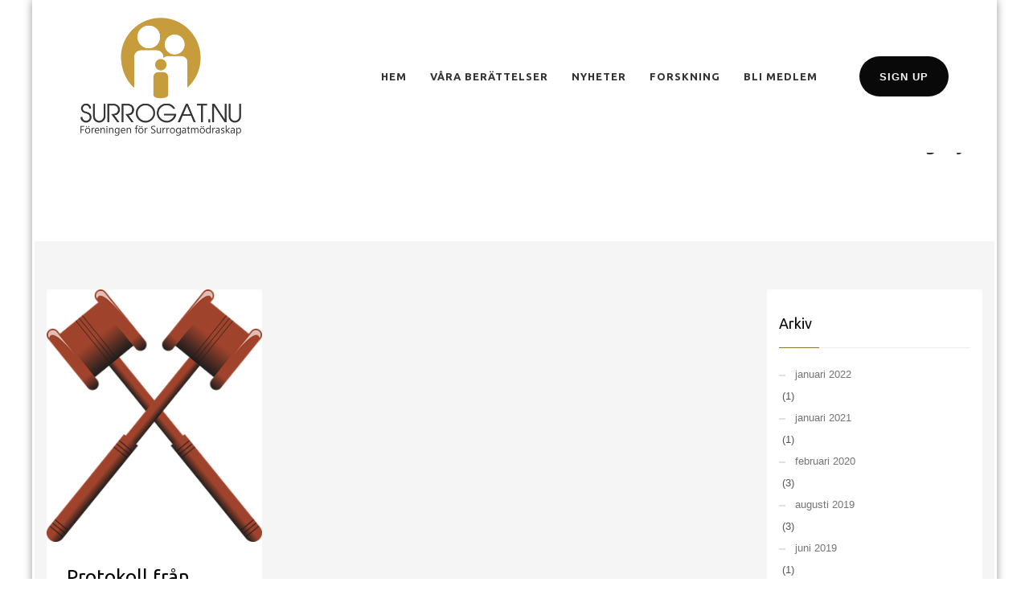

--- FILE ---
content_type: text/html; charset=UTF-8
request_url: http://www.surrogat.nu/tag/nytt/
body_size: 11273
content:
<!DOCTYPE html>
<html lang="sv-SE">
<head>
<meta charset="UTF-8"/>
<meta name="twitter:widgets:csp" content="on">
<link rel="profile" href="http://gmpg.org/xfn/11"/>
<link rel="pingback" href="http://www.surrogat.nu/xmlrpc.php"/>

<title>nytt &#8211; Surrogat.nu</title>
<link rel='dns-prefetch' href='//fonts.googleapis.com' />
<link rel='dns-prefetch' href='//s.w.org' />
<link rel="alternate" type="application/rss+xml" title="Surrogat.nu &raquo; flöde" href="http://www.surrogat.nu/feed/" />
<link rel="alternate" type="application/rss+xml" title="Surrogat.nu &raquo; kommentarsflöde" href="http://www.surrogat.nu/comments/feed/" />
<link rel="alternate" type="application/rss+xml" title="Surrogat.nu &raquo; etikettflöde för nytt" href="http://www.surrogat.nu/tag/nytt/feed/" />
		<script type="text/javascript">
			window._wpemojiSettings = {"baseUrl":"https:\/\/s.w.org\/images\/core\/emoji\/13.0.1\/72x72\/","ext":".png","svgUrl":"https:\/\/s.w.org\/images\/core\/emoji\/13.0.1\/svg\/","svgExt":".svg","source":{"concatemoji":"http:\/\/www.surrogat.nu\/wp-includes\/js\/wp-emoji-release.min.js?ver=5.6.16"}};
			!function(e,a,t){var n,r,o,i=a.createElement("canvas"),p=i.getContext&&i.getContext("2d");function s(e,t){var a=String.fromCharCode;p.clearRect(0,0,i.width,i.height),p.fillText(a.apply(this,e),0,0);e=i.toDataURL();return p.clearRect(0,0,i.width,i.height),p.fillText(a.apply(this,t),0,0),e===i.toDataURL()}function c(e){var t=a.createElement("script");t.src=e,t.defer=t.type="text/javascript",a.getElementsByTagName("head")[0].appendChild(t)}for(o=Array("flag","emoji"),t.supports={everything:!0,everythingExceptFlag:!0},r=0;r<o.length;r++)t.supports[o[r]]=function(e){if(!p||!p.fillText)return!1;switch(p.textBaseline="top",p.font="600 32px Arial",e){case"flag":return s([127987,65039,8205,9895,65039],[127987,65039,8203,9895,65039])?!1:!s([55356,56826,55356,56819],[55356,56826,8203,55356,56819])&&!s([55356,57332,56128,56423,56128,56418,56128,56421,56128,56430,56128,56423,56128,56447],[55356,57332,8203,56128,56423,8203,56128,56418,8203,56128,56421,8203,56128,56430,8203,56128,56423,8203,56128,56447]);case"emoji":return!s([55357,56424,8205,55356,57212],[55357,56424,8203,55356,57212])}return!1}(o[r]),t.supports.everything=t.supports.everything&&t.supports[o[r]],"flag"!==o[r]&&(t.supports.everythingExceptFlag=t.supports.everythingExceptFlag&&t.supports[o[r]]);t.supports.everythingExceptFlag=t.supports.everythingExceptFlag&&!t.supports.flag,t.DOMReady=!1,t.readyCallback=function(){t.DOMReady=!0},t.supports.everything||(n=function(){t.readyCallback()},a.addEventListener?(a.addEventListener("DOMContentLoaded",n,!1),e.addEventListener("load",n,!1)):(e.attachEvent("onload",n),a.attachEvent("onreadystatechange",function(){"complete"===a.readyState&&t.readyCallback()})),(n=t.source||{}).concatemoji?c(n.concatemoji):n.wpemoji&&n.twemoji&&(c(n.twemoji),c(n.wpemoji)))}(window,document,window._wpemojiSettings);
		</script>
		<style type="text/css">
img.wp-smiley,
img.emoji {
	display: inline !important;
	border: none !important;
	box-shadow: none !important;
	height: 1em !important;
	width: 1em !important;
	margin: 0 .07em !important;
	vertical-align: -0.1em !important;
	background: none !important;
	padding: 0 !important;
}
</style>
	<link rel='stylesheet' id='zn_all_g_fonts-css'  href='//fonts.googleapis.com/css?family=Ubuntu%3A300%2Cregular%2C500%2C700%7CLato%3A300&#038;ver=5.6.16' type='text/css' media='all' />
<link rel='stylesheet' id='kallyas-styles-css'  href='http://www.surrogat.nu/wp-content/themes/kallyas/style.css?ver=4.11.1' type='text/css' media='all' />
<link rel='stylesheet' id='th-bootstrap-styles-css'  href='http://www.surrogat.nu/wp-content/themes/kallyas/css/bootstrap.min.css?ver=4.11.1' type='text/css' media='all' />
<link rel='stylesheet' id='th-theme-template-styles-css'  href='http://www.surrogat.nu/wp-content/themes/kallyas/css/template.min.css?ver=4.11.1' type='text/css' media='all' />
<link rel='stylesheet' id='wp-block-library-css'  href='http://www.surrogat.nu/wp-includes/css/dist/block-library/style.min.css?ver=5.6.16' type='text/css' media='all' />
<link rel='stylesheet' id='701-smart-layout.css-css'  href='//www.surrogat.nu/wp-content/uploads/kallyas-builder/cache/701-smart-layout.css?ver=eb5f11fa6b282430d2c1fc814f17358b' type='text/css' media='all' />
<link rel='stylesheet' id='th-theme-print-stylesheet-css'  href='http://www.surrogat.nu/wp-content/themes/kallyas/css/print.css?ver=4.11.1' type='text/css' media='print' />
<link rel='stylesheet' id='th-theme-options-styles-css'  href='//www.surrogat.nu/wp-content/uploads/zn_dynamic.css?ver=1541497214.6603' type='text/css' media='all' />
<script type='text/javascript' src='http://www.surrogat.nu/wp-includes/js/jquery/jquery.min.js?ver=3.5.1' id='jquery-core-js'></script>
<script type='text/javascript' src='http://www.surrogat.nu/wp-includes/js/jquery/jquery-migrate.min.js?ver=3.3.2' id='jquery-migrate-js'></script>
<link rel="https://api.w.org/" href="http://www.surrogat.nu/wp-json/" /><link rel="alternate" type="application/json" href="http://www.surrogat.nu/wp-json/wp/v2/tags/168" /><link rel="EditURI" type="application/rsd+xml" title="RSD" href="http://www.surrogat.nu/xmlrpc.php?rsd" />
<link rel="wlwmanifest" type="application/wlwmanifest+xml" href="http://www.surrogat.nu/wp-includes/wlwmanifest.xml" /> 
<meta name="generator" content="WordPress 5.6.16" />
		<meta name="theme-color"
			  content="#8c7332">
				<meta name="viewport" content="width=device-width, initial-scale=1, maximum-scale=1"/>
		
		<!--[if lte IE 8]>
		<script type="text/javascript">
			var $buoop = {
				vs: {i: 10, f: 25, o: 12.1, s: 7, n: 9}
			};

			$buoop.ol = window.onload;

			window.onload = function () {
				try {
					if ($buoop.ol) {
						$buoop.ol()
					}
				}
				catch (e) {
				}

				var e = document.createElement("script");
				e.setAttribute("type", "text/javascript");
				e.setAttribute("src", "http://browser-update.org/update.js");
				document.body.appendChild(e);
			};
		</script>
		<![endif]-->

		<!-- for IE6-8 support of HTML5 elements -->
		<!--[if lt IE 9]>
		<script src="//html5shim.googlecode.com/svn/trunk/html5.js"></script>
		<![endif]-->
		<style type="text/css">.recentcomments a{display:inline !important;padding:0 !important;margin:0 !important;}</style><!-- Generated inline styles --><style type='text/css' id='zn-inline-styles'>.eluid29466e3b{padding-top:163px;padding-bottom:100px;}.zn_section.eluid29466e3b{background-color:#0c0c0c;}.eluid53597d7e > .znColumnElement-innerWrapper {height:px;}.eluid53597d7e > .znColumnElement-innerWrapper{padding-right:106px;}.eluid5387a540{padding-top:0px;padding-bottom:2px;}.eluid46cf6434{padding-top:0px;padding-bottom:2px;}.eluid44e9db22{padding-top:0px;padding-bottom:2px;}#eluid5a1ecfc6 > li > a {font-family:"Ubuntu", Helvetica, Arial, sans-serif;;font-size:14px;line-height:26px;color:#999999;} .eluidaf98269d{margin-top:60px;margin-bottom:50px;}.eluidaf98269d.zn_separator--icon-no { border-top-width:1px; border-top-color:#1c1c1c; }.eluid38790a71{padding-top:0px;padding-bottom:0px;}.eluid4c651b61{padding-top:0px;padding-bottom:0px;}.eluid29466e3b{padding-top:163px;padding-bottom:100px;}.zn_section.eluid29466e3b{background-color:#0c0c0c;}.eluid53597d7e > .znColumnElement-innerWrapper {height:px;}.eluid53597d7e > .znColumnElement-innerWrapper{padding-right:106px;}.eluid5387a540{padding-top:0px;padding-bottom:2px;}.eluid46cf6434{padding-top:0px;padding-bottom:2px;}.eluid44e9db22{padding-top:0px;padding-bottom:2px;}#eluid5a1ecfc6 > li > a {font-family:"Ubuntu", Helvetica, Arial, sans-serif;;font-size:14px;line-height:26px;color:#999999;} .eluidaf98269d{margin-top:60px;margin-bottom:50px;}.eluidaf98269d.zn_separator--icon-no { border-top-width:1px; border-top-color:#1c1c1c; }.eluid38790a71{padding-top:0px;padding-bottom:0px;}.eluid4c651b61{padding-top:0px;padding-bottom:0px;}</style></head>

<body  class="archive tag tag-nytt tag-168 boxed kl-sticky-header kl-skin--light" itemscope="itemscope" itemtype="https://schema.org/WebPage" >


<div class="login_register_stuff">		<!-- Login/Register Modal forms - hidden by default to be opened through modal -->
			<div id="login_panel" class="loginbox-popup auth-popup mfp-hide">
				<div class="inner-container login-panel auth-popup-panel">
					<h3 class="m_title_ext auth-popup-title" itemprop="alternativeHeadline" >SIGN IN YOUR ACCOUNT TO HAVE ACCESS TO DIFFERENT FEATURES</h3>
					<form id="login_form" name="login_form" method="post" class="zn_form_login" action="http://www.surrogat.nu/wp-login.php">

						<div class="zn_form_login-result"></div>

						<div class="form-group kl-fancy-form">
							<input type="text" id="kl-username" name="log" class="form-control inputbox kl-fancy-form-input kl-fw-input"
								   placeholder="eg: james_smith"/>
							<label class="kl-font-alt kl-fancy-form-label">USERNAME</label>
						</div>

						<div class="form-group kl-fancy-form">
							<input type="password" id="kl-password" name="pwd" class="form-control inputbox kl-fancy-form-input kl-fw-input"
								   placeholder="type password"/>
							<label class="kl-font-alt kl-fancy-form-label">PASSWORD</label>
						</div>

						
						<label class="zn_remember auth-popup-remember" for="kl-rememberme">
							<input type="checkbox" name="rememberme" id="kl-rememberme" value="forever" class="auth-popup-remember-chb"/>
							 Remember Me						</label>

						<input type="submit" id="login" name="submit_button" class="btn zn_sub_button btn-fullcolor btn-md"
							   value="LOG IN"/>

						<input type="hidden" value="login" class="" name="zn_form_action"/>
						<input type="hidden" value="zn_do_login" class="" name="action"/>
						<input type="hidden" value="http://www.surrogat.nu/tag/nytt" class="zn_login_redirect" name="submit"/>

						<div class="links auth-popup-links">
														<a href="#forgot_panel" class="kl-login-box auth-popup-link">FORGOT YOUR PASSWORD?</a>
						</div>
					</form>
				</div>
			</div>
		<!-- end login panel -->
				<div id="forgot_panel" class="loginbox-popup auth-popup forgot-popup mfp-hide">
			<div class="inner-container forgot-panel auth-popup-panel">
				<h3 class="m_title m_title_ext text-custom auth-popup-title" itemprop="alternativeHeadline" >FORGOT YOUR DETAILS?</h3>
				<form id="forgot_form" name="login_form" method="post" class="zn_form_lost_pass" action="http://www.surrogat.nu/wp-login.php?action=lostpassword">
					<div class="zn_form_login-result"></div>
					<div class="form-group kl-fancy-form">
						<input type="text" id="forgot-email" name="user_login" class="form-control inputbox kl-fancy-form-input kl-fw-input" placeholder="..."/>
						<label class="kl-font-alt kl-fancy-form-label">USERNAME OR EMAIL</label>
					</div>
					<input type="hidden" name="wc_reset_password" value="true">
					<input type="hidden" id="_wpnonce" name="_wpnonce" value="f1738ed7e6" /><input type="hidden" name="_wp_http_referer" value="/tag/nytt/" />					<div class="form-group">
						<input type="submit" id="recover" name="submit" class="btn btn-block zn_sub_button btn-fullcolor btn-md" value="SEND MY DETAILS!"/>
					</div>
					<div class="links auth-popup-links">
						<a href="#login_panel" class="kl-login-box auth-popup-link">AAH, WAIT, I REMEMBER NOW!</a>
					</div>
				</form>
			</div>
		</div><!-- end forgot pwd. panel -->
		</div><!-- end login register stuff -->		<div id="fb-root"></div>
		<script>(function (d, s, id) {
				var js, fjs = d.getElementsByTagName(s)[0];
				if (d.getElementById(id)) return;
				js = d.createElement(s);
				js.id = id;
				js.src = "//connect.facebook.net/en_US/sdk.js#xfbml=1&version=v2.5";
				fjs.parentNode.insertBefore(js, fjs);
			}(document, 'script', 'facebook-jssdk'));</script>
		

<div id="page_wrapper">

<header id="header" class="site-header  style12 cta_button header--sticky header--not-sticked     sticky-resize headerstyle--image_color site-header--absolute nav-th--light sheader-sh--dark"  data-original-sticky-textscheme="sh--dark"  role="banner" itemscope="itemscope" itemtype="https://schema.org/WPHeader" >
		<div class="site-header-wrapper sticky-top-area">

		<div class="site-header-top-wrapper topbar-style--default  sh--dark">

			<div class="siteheader-container container">

				

			</div>
		</div><!-- /.site-header-top-wrapper -->

		<div class="kl-top-header site-header-main-wrapper clearfix  header-no-top  header-no-bottom  sh--dark">

			<div class="container siteheader-container ">

				<div class='fxb-col fxb-basis-auto'>

					

<div class="fxb-row site-header-row site-header-main ">

	<div class='fxb-col fxb fxb-start-x fxb-center-y fxb-basis-auto fxb-grow-0 fxb-sm-half site-header-col-left site-header-main-left'>
				<div id="logo-container" class="logo-container  hasHoverMe logosize--no zn-original-logo">
			<!-- Logo -->
			<h3 class='site-logo logo ' id='logo'><a href='http://www.surrogat.nu/' class='site-logo-anch'><img class="logo-img-sticky site-logo-img-sticky" src="http://www.surrogat.nu/wp-content/uploads/loggautanbakLITEN-2.png"  alt="Surrogat.nu" title="En hjälp på vägen" /><img class="logo-img site-logo-img" src="http://www.surrogat.nu/wp-content/uploads/SURROGAT-without-background-1.png" width="200" height="147"  alt="Surrogat.nu" title="En hjälp på vägen" data-mobile-logo="http://www.surrogat.nu/wp-content/uploads/loggautanbak.png" /></a></h3>			<!-- InfoCard -->
					</div>

			</div>

	<div class='fxb-col fxb fxb-center-x fxb-center-y fxb-basis-auto fxb-sm-full site-header-col-center site-header-main-center'>
			</div>

	<div class='fxb-col fxb fxb-end-x fxb-center-y fxb-basis-auto fxb-sm-half site-header-col-right site-header-main-right'>

		<div class='fxb-col fxb fxb-end-x fxb-center-y fxb-basis-auto fxb-sm-half site-header-main-right-top'>
								<div class="sh-component main-menu-wrapper" role="navigation" itemscope="itemscope" itemtype="https://schema.org/SiteNavigationElement" >

					<div class="zn-res-menuwrapper">
			<a href="#" class="zn-res-trigger zn-menuBurger zn-menuBurger--3--m zn-menuBurger--anim2 " id="zn-res-trigger">
				<span></span>
				<span></span>
				<span></span>
			</a>
		</div><!-- end responsive menu -->
		<div id="main-menu" class="main-nav mainnav--sidepanel mainnav--active-uline mainnav--pointer-dash nav-mm--light zn_mega_wrapper "><ul id="menu-landing2-menu" class="main-menu main-menu-nav zn_mega_menu "><li id="menu-item-733" class="main-menu-item menu-item menu-item-type-custom menu-item-object-custom menu-item-home menu-item-733  main-menu-item-top  menu-item-even menu-item-depth-0"><a href="http://www.surrogat.nu" class=" main-menu-link main-menu-link-top"><span>Hem</span></a></li>
<li id="menu-item-963" class="main-menu-item menu-item menu-item-type-post_type menu-item-object-page menu-item-963  main-menu-item-top  menu-item-even menu-item-depth-0"><a href="http://www.surrogat.nu/vara-berattelser/" class=" main-menu-link main-menu-link-top"><span>Våra Berättelser</span></a></li>
<li id="menu-item-736" class="main-menu-item menu-item menu-item-type-custom menu-item-object-custom menu-item-736  main-menu-item-top  menu-item-even menu-item-depth-0"><a href="http://surrogat.nu/#eluid830190ea" class=" main-menu-link main-menu-link-top"><span>Nyheter</span></a></li>
<li id="menu-item-836" class="main-menu-item menu-item menu-item-type-post_type menu-item-object-page menu-item-836  main-menu-item-top  menu-item-even menu-item-depth-0"><a href="http://www.surrogat.nu/forskning/" class=" main-menu-link main-menu-link-top"><span>Forskning</span></a></li>
<li id="menu-item-1238" class="main-menu-item menu-item menu-item-type-post_type menu-item-object-page menu-item-1238  main-menu-item-top  menu-item-even menu-item-depth-0"><a href="http://www.surrogat.nu/bli-medlem/" class=" main-menu-link main-menu-link-top"><span>Bli medlem</span></a></li>
</ul></div>		</div>
		<!-- end main_menu -->
		<a href="http://www.surrogat.nu/#eluide1ab43e0"  class="sh-component ctabutton cta-button-0 kl-cta-custom btn btn-fullblack btn-md zn_dummy_value cta-icon--before btn--round"  data-target="smoothscroll" itemprop="url" ><span>SIGN UP</span></a>		</div>

		
	</div>

</div><!-- /.site-header-main -->


				</div>

							</div><!-- /.siteheader-container -->

		</div><!-- /.site-header-main-wrapper -->

		

	</div><!-- /.site-header-wrapper -->
	</header>
<div id="page_header" class="page-subheader page-subheader--auto page-subheader--inherit-hp zn_def_header_style  psubhead-stheader--absolute sh-tcolor--dark">

    <div class="bgback"></div>

    
    <div class="th-sparkles"></div>

    <!-- DEFAULT HEADER STYLE -->
    <div class="ph-content-wrap">
        <div class="ph-content-v-center">
            <div>
                <div class="container">
                    <div class="row">
                                                <div class="col-sm-6">
                            <ul vocab="http://schema.org/" typeof="BreadcrumbList" class="breadcrumbs fixclear bread-style--minimal"><li property="itemListElement" typeof="ListItem"><a property="item" typeof="WebPage" href="http://www.surrogat.nu">Home</a></li><li>Posts tagged "nytt"</li></ul>&nbsp;                            <div class="clearfix"></div>
                        </div>
                        
                                                <div class="col-sm-6">
                            <div class="subheader-titles">
                                <h2 class="subheader-maintitle" itemprop="headline" >Tag: nytt</h2>                            </div>
                        </div>
                                            </div>
                    <!-- end row -->
                </div>
            </div>
        </div>
    </div>
    <div class="zn_header_bottom_style"></div></div>
<section id="content" class="site-content" >
	<div class="container">
		<div class="row">

			<div id="th-content-archive" class="right_sidebar col-sm-8 col-md-9 "  role="main" itemprop="mainContentOfPage" >

					<div class="itemListView clearfix eBlog kl-blog kl-blog-list-wrapper kl-blog--style-light" itemscope="itemscope" itemtype="https://schema.org/Blog" >

        
		<div class="itemList zn_blog_columns kl-blog--columns kl-cols-3 row">                    <div class="col-sm-6 col-lg-4 blog-isotope-item kl-blog-column">
                        <div class="itemContainer kl-blog-item-container zn_columns zn_columns3 blog-post post-1345 post type-post status-publish format-standard has-post-thumbnail hentry category-medlemsinfo category-nyheter tag-arsmote tag-forstasida tag-nytt tag-protokoll tag-styrelse tag-tack tag-tillsammans">

                            
                                <div class="itemThumbnail kl-blog-item-thumbnail">
        <div class="zn_full_image kl-blog-full-image"><a href="http://www.surrogat.nu/2019/03/20/protokoll-fran-arsmotet/" class="kl-blog-full-image-link hoverBorder"><img width="291" height="340" src="http://www.surrogat.nu/wp-content/uploads/gavels-2165398__340.png" class="kl-blog-full-image-img wp-post-image" alt="" loading="lazy" srcset="http://www.surrogat.nu/wp-content/uploads/gavels-2165398__340.png 291w, http://www.surrogat.nu/wp-content/uploads/gavels-2165398__340-257x300.png 257w, http://www.surrogat.nu/wp-content/uploads/gavels-2165398__340-160x187.png 160w" sizes="(max-width: 291px) 100vw, 291px" /></a></div>        <div class="overlay kl-blog-item-overlay">
            <div class="overlay__inner kl-blog-item-overlay-inner">
                <a href="http://www.surrogat.nu/2019/03/20/protokoll-fran-arsmotet/" class="readMore kl-blog-item-overlay-more" title="Protokoll från årsmötet" data-readmore="Read More"></a>
            </div>
        </div>
    </div>
    
<div class="itemHeader kl-blog-item-header">
	<h3 class="itemTitle kl-blog-item-title" itemprop="headline" ><a href="http://www.surrogat.nu/2019/03/20/protokoll-fran-arsmotet/" rel="bookmark">Protokoll från årsmötet</a></h3>	<div class="post_details kl-blog-item-details kl-font-alt">
		<span class="catItemDateCreated kl-blog-item-date updated" itemprop="datePublished" >onsdag, 20 mars 2019</span>
		<span class="catItemAuthor kl-blog-item-author" itemprop="author" itemscope="itemscope" itemtype="https://schema.org/Person" >by <a href="http://www.surrogat.nu/author/ordforande/" title="Inlägg av Ordförande" rel="author">Ordförande</a></span>
	</div>
	<!-- end post details -->
</div>

                            
                                <div class="itemBody kl-blog-item-body" itemprop="text" >
        <div class="itemIntroText kl-blog-item-content">
            För er som är nyfikna på vad föreningen arbetat med det gångna året så kommer här Protokollet från årsmötet i helgen, samt verksamhetsberättelsen, som ni själva kan läsa! Tack för ett givande möte! Tanken slår mig ofta, hur vi tillsammans faktiskt kan förändra, göra skillnad. Tack till alla våra stöttande medlemmar och styrelsen för det        </div>
        <!-- end Item Intro Text -->
        <div class="clearfix"></div>
    </div>
    <!-- end Item BODY -->


<ul class="itemLinks kl-blog-item-links kl-font-alt clearfix">
    <li class="itemCategory kl-blog-item-category">
        <span class="kl-blog-item-category-icon" data-zniconfam='glyphicons_halflingsregular' data-zn_icon="&#xe117;"></span>
        <span class="kl-blog-item-category-text">Published in</span>
        <a href="http://www.surrogat.nu/category/medlemsinfo/" rel="category tag">Info till Medlemmar</a>, <a href="http://www.surrogat.nu/category/nyheter/" rel="category tag">Nyheter</a>    </li>
</ul>
                            <!-- item links -->
                            <div class="clearfix"></div>

                                <div class="itemTagsBlock kl-blog-item-tags kl-font-alt">
        <span class="kl-blog-item-tags-icon" data-zniconfam='glyphicons_halflingsregular' data-zn_icon="&#xe042;"></span>
        <span class="kl-blog-item-tags-text">Tagged under:</span>
        <a class="kl-blog-tag" href="http://www.surrogat.nu/tag/arsmote/" rel="tag">årsmöte</a>, <a class="kl-blog-tag" href="http://www.surrogat.nu/tag/forstasida/" rel="tag">förstasida</a>, <a class="kl-blog-tag" href="http://www.surrogat.nu/tag/nytt/" rel="tag">nytt</a>, <a class="kl-blog-tag" href="http://www.surrogat.nu/tag/protokoll/" rel="tag">protokoll</a>, <a class="kl-blog-tag" href="http://www.surrogat.nu/tag/styrelse/" rel="tag">styrelse</a>, <a class="kl-blog-tag" href="http://www.surrogat.nu/tag/tack/" rel="tag">tack</a>, <a class="kl-blog-tag" href="http://www.surrogat.nu/tag/tillsammans/" rel="tag">tillsammans</a>        <div class="clearfix"></div>
    </div><!-- end tags blocks -->

                            
                        </div><!-- end Blog Item -->
                    </div>
					</div>
		<!-- end .itemList -->

		<!-- Pagination -->
<div class="pagination--light">
    </div>

    </div>

			</div><!--// #th-content-archive -->

			<aside class=" col-sm-4 col-md-3 " role="complementary" itemscope="itemscope" itemtype="https://schema.org/WPSideBar" ><div class="zn_sidebar sidebar kl-sidebar--light element-scheme--light"><div id="archives-3" class="widget zn-sidebar-widget widget_archive"><h3 class="widgettitle zn-sidebar-widget-title title">Arkiv</h3>			<ul class="menu">
					<li><a href='http://www.surrogat.nu/2022/01/'>januari 2022</a>&nbsp;(1)</li>
	<li><a href='http://www.surrogat.nu/2021/01/'>januari 2021</a>&nbsp;(1)</li>
	<li><a href='http://www.surrogat.nu/2020/02/'>februari 2020</a>&nbsp;(3)</li>
	<li><a href='http://www.surrogat.nu/2019/08/'>augusti 2019</a>&nbsp;(3)</li>
	<li><a href='http://www.surrogat.nu/2019/06/'>juni 2019</a>&nbsp;(1)</li>
	<li><a href='http://www.surrogat.nu/2019/03/'>mars 2019</a>&nbsp;(1)</li>
	<li><a href='http://www.surrogat.nu/2019/02/'>februari 2019</a>&nbsp;(2)</li>
	<li><a href='http://www.surrogat.nu/2018/12/'>december 2018</a>&nbsp;(2)</li>
	<li><a href='http://www.surrogat.nu/2018/11/'>november 2018</a>&nbsp;(1)</li>
	<li><a href='http://www.surrogat.nu/2018/09/'>september 2018</a>&nbsp;(1)</li>
	<li><a href='http://www.surrogat.nu/2018/08/'>augusti 2018</a>&nbsp;(3)</li>
	<li><a href='http://www.surrogat.nu/2018/06/'>juni 2018</a>&nbsp;(4)</li>
	<li><a href='http://www.surrogat.nu/2018/05/'>maj 2018</a>&nbsp;(4)</li>
	<li><a href='http://www.surrogat.nu/2018/04/'>april 2018</a>&nbsp;(1)</li>
	<li><a href='http://www.surrogat.nu/2018/03/'>mars 2018</a>&nbsp;(5)</li>
	<li><a href='http://www.surrogat.nu/2018/02/'>februari 2018</a>&nbsp;(4)</li>
	<li><a href='http://www.surrogat.nu/2018/01/'>januari 2018</a>&nbsp;(3)</li>
	<li><a href='http://www.surrogat.nu/2017/11/'>november 2017</a>&nbsp;(4)</li>
	<li><a href='http://www.surrogat.nu/2017/10/'>oktober 2017</a>&nbsp;(4)</li>
	<li><a href='http://www.surrogat.nu/2017/09/'>september 2017</a>&nbsp;(5)</li>
	<li><a href='http://www.surrogat.nu/2017/08/'>augusti 2017</a>&nbsp;(7)</li>
	<li><a href='http://www.surrogat.nu/2017/07/'>juli 2017</a>&nbsp;(2)</li>
	<li><a href='http://www.surrogat.nu/2017/04/'>april 2017</a>&nbsp;(1)</li>
	<li><a href='http://www.surrogat.nu/2017/03/'>mars 2017</a>&nbsp;(1)</li>
	<li><a href='http://www.surrogat.nu/2017/02/'>februari 2017</a>&nbsp;(2)</li>
	<li><a href='http://www.surrogat.nu/2017/01/'>januari 2017</a>&nbsp;(2)</li>
	<li><a href='http://www.surrogat.nu/2016/11/'>november 2016</a>&nbsp;(3)</li>
	<li><a href='http://www.surrogat.nu/2016/07/'>juli 2016</a>&nbsp;(2)</li>
	<li><a href='http://www.surrogat.nu/2016/06/'>juni 2016</a>&nbsp;(6)</li>
	<li><a href='http://www.surrogat.nu/2016/04/'>april 2016</a>&nbsp;(3)</li>
	<li><a href='http://www.surrogat.nu/2016/02/'>februari 2016</a>&nbsp;(1)</li>
	<li><a href='http://www.surrogat.nu/2015/07/'>juli 2015</a>&nbsp;(1)</li>
	<li><a href='http://www.surrogat.nu/2015/06/'>juni 2015</a>&nbsp;(2)</li>
	<li><a href='http://www.surrogat.nu/2015/04/'>april 2015</a>&nbsp;(2)</li>
	<li><a href='http://www.surrogat.nu/2015/03/'>mars 2015</a>&nbsp;(2)</li>
	<li><a href='http://www.surrogat.nu/2015/01/'>januari 2015</a>&nbsp;(1)</li>
	<li><a href='http://www.surrogat.nu/2014/11/'>november 2014</a>&nbsp;(2)</li>
	<li><a href='http://www.surrogat.nu/2014/07/'>juli 2014</a>&nbsp;(1)</li>
	<li><a href='http://www.surrogat.nu/2013/10/'>oktober 2013</a>&nbsp;(2)</li>
	<li><a href='http://www.surrogat.nu/2013/09/'>september 2013</a>&nbsp;(1)</li>
	<li><a href='http://www.surrogat.nu/2013/07/'>juli 2013</a>&nbsp;(1)</li>
	<li><a href='http://www.surrogat.nu/2013/04/'>april 2013</a>&nbsp;(3)</li>
	<li><a href='http://www.surrogat.nu/2013/03/'>mars 2013</a>&nbsp;(1)</li>
	<li><a href='http://www.surrogat.nu/2013/02/'>februari 2013</a>&nbsp;(1)</li>
	<li><a href='http://www.surrogat.nu/2013/01/'>januari 2013</a>&nbsp;(1)</li>
	<li><a href='http://www.surrogat.nu/2012/10/'>oktober 2012</a>&nbsp;(2)</li>
	<li><a href='http://www.surrogat.nu/2012/09/'>september 2012</a>&nbsp;(2)</li>
	<li><a href='http://www.surrogat.nu/2012/08/'>augusti 2012</a>&nbsp;(1)</li>
	<li><a href='http://www.surrogat.nu/2012/07/'>juli 2012</a>&nbsp;(5)</li>
	<li><a href='http://www.surrogat.nu/2012/06/'>juni 2012</a>&nbsp;(2)</li>
	<li><a href='http://www.surrogat.nu/2012/04/'>april 2012</a>&nbsp;(4)</li>
	<li><a href='http://www.surrogat.nu/2012/03/'>mars 2012</a>&nbsp;(10)</li>
	<li><a href='http://www.surrogat.nu/2012/02/'>februari 2012</a>&nbsp;(1)</li>
	<li><a href='http://www.surrogat.nu/2012/01/'>januari 2012</a>&nbsp;(1)</li>
	<li><a href='http://www.surrogat.nu/2011/12/'>december 2011</a>&nbsp;(2)</li>
	<li><a href='http://www.surrogat.nu/2011/11/'>november 2011</a>&nbsp;(4)</li>
	<li><a href='http://www.surrogat.nu/2011/10/'>oktober 2011</a>&nbsp;(5)</li>
	<li><a href='http://www.surrogat.nu/2011/09/'>september 2011</a>&nbsp;(1)</li>
			</ul>
		</div><div id="linkcat-4" class="widget zn-sidebar-widget widget_links"><h3 class="widgettitle zn-sidebar-widget-title title">Externa länkar</h3>
	<ul class='xoxo blogroll'>
<li><a href="http://www.circlesurrogacy.com/" title="En surrogatförmedling i USA" target="_blank"><img src="http://surrogat.nu/wp-content/themes/twentyeleven/images/link.png"  alt="Circle Surrogacy"  title="En surrogatförmedling i USA" /> Circle Surrogacy</a></li>
<li><a href="http://www.surrogacy.org.uk/" title="En förening för tilltänkta föräldrar och surrogatmammor i England" target="_blank"><img src="http://surrogat.nu/wp-content/themes/twentyeleven/images/link.png"  alt="COTS"  title="En förening för tilltänkta föräldrar och surrogatmammor i England" /> COTS</a></li>
<li><a href="http://oneinsix.com/" title="Engelsk site med väldigt engagerade personer bakom." target="_blank"><img src="http://surrogat.nu/wp-content/themes/twentyeleven/images/link.png"  alt="OneSix"  title="Engelsk site med väldigt engagerade personer bakom." /> OneSix</a></li>
<li><a href="http://1in640715.yuku.com/forums/1" title="Formet med mycket information om Indiska processer"><img src="http://surrogat.nu/wp-content/themes/twentyeleven/images/link.png"  alt="OneSix Forum"  title="Formet med mycket information om Indiska processer" /> OneSix Forum</a></li>
<li><a href="http://www.surrogacyindia.com/"><img src="http://surrogat.nu/wp-content/themes/twentyeleven/images/link.png"  alt="SurrogacyIndia"  /> SurrogacyIndia</a></li>
<li><a href="http://www.surrogat.info/wordpress/" title="mer information om information inom Sverige" target="_blank"><img src="http://surrogat.nu/wp-content/themes/twentyeleven/images/link.png"  alt="Surrogat.info"  title="mer information om information inom Sverige" /> Surrogat.info</a></li>
<li><a href="http://se.tammuz.com/" title="En surrogatförmedling i USA och Ukraina"><img src="http://surrogat.nu/wp-content/themes/twentyeleven/images/link.png"  alt="Tammuz"  title="En surrogatförmedling i USA och Ukraina" /> Tammuz</a></li>
<li><a href="http://iwannagetpregnant.com/" title="En av Indiens främsta fertilitetskliniker med internationellt erkända läkare och processer" target="_blank"><img src="http://surrogat.nu/wp-content/themes/twentyeleven/images/link.png"  alt="The Rotunda Clinic"  title="En av Indiens främsta fertilitetskliniker med internationellt erkända läkare och processer" /> The Rotunda Clinic</a></li>
<li><a href="http://www.villhabarn.com/" title="En svensk webbsida för människor som vill skaffa barn." target="_blank"><img src="http://surrogat.nu/wp-content/themes/twentyeleven/images/link.png"  alt="Vill ha barn"  title="En svensk webbsida för människor som vill skaffa barn." /> Vill ha barn</a></li>

	</ul>
</div>
<div id="search-3" class="widget zn-sidebar-widget widget_search">
<form id="searchform" class="gensearch__form" action="http://www.surrogat.nu/" method="get">
	<input id="s" name="s" value="" class="inputbox gensearch__input" type="text" placeholder="SEARCH ..." />
	<button type="submit" id="searchsubmit" value="go" class="gensearch__submit glyphicon glyphicon-search"></button>
	</form></div>			<div id="recent-posts-3" class="widget zn-sidebar-widget widget_recent_entries">			<div class="latest_posts-wgt">			<h3 class="widgettitle zn-sidebar-widget-title title">Recent Posts</h3>			<ul class="posts latest_posts-wgt-posts">
									<li class="lp-post latest_posts-wgt-post">
												<h4 class="title latest_posts-wgt-title" itemprop="headline" >
							<a href="http://www.surrogat.nu/2022/01/15/nya-regler-om-utlandska-foraldraskap-och-adoption-i-vissa-fall-sou-202156/" class="latest_posts-wgt-title-link" title="Nya regler om utländska föräldraskap och adoption i vissa fall &#8211; SOU 2021:56">
							Nya regler om utländska föräldraskap och adoption i vissa fall &#8211; SOU 2021:56							</a></h4>
													<div class="text latest_posts-wgt-text">I juni 2021 kom en SOU som till stora delar (un...</div>
																	</li>
									<li class="lp-post latest_posts-wgt-post">
												<h4 class="title latest_posts-wgt-title" itemprop="headline" >
							<a href="http://www.surrogat.nu/2021/01/03/new-york-legaliserar-vardgraviditet/" class="latest_posts-wgt-title-link" title="New York legaliserar värdgraviditet">
							New York legaliserar värdgraviditet							</a></h4>
													<div class="text latest_posts-wgt-text">Under pandemin har det varit problematiskt att ...</div>
																	</li>
									<li class="lp-post latest_posts-wgt-post">
						<a href="http://www.surrogat.nu/2020/02/28/artikelserie-i-dn/" class="hoverBorder pull-left latest_posts-wgt-thumb"><img width="54" height="54" src="http://www.surrogat.nu/wp-content/uploads/1731294-2001161713-150x150.jpeg" class="attachment-54x54 size-54x54 wp-post-image" alt="" loading="lazy" /></a>						<h4 class="title latest_posts-wgt-title" itemprop="headline" >
							<a href="http://www.surrogat.nu/2020/02/28/artikelserie-i-dn/" class="latest_posts-wgt-title-link" title="Artikelserie i DN">
							Artikelserie i DN							</a></h4>
													<div class="text latest_posts-wgt-text">Under februari har journalisten och reportern V...</div>
																	</li>
									<li class="lp-post latest_posts-wgt-post">
						<a href="http://www.surrogat.nu/2020/02/28/foreningen-skriver-i-dn/" class="hoverBorder pull-left latest_posts-wgt-thumb"><img width="54" height="54" src="http://www.surrogat.nu/wp-content/uploads/Insändare_-”Tillåt-surrogatmödraskap-i-Sverige”-DN.SE-2-copy-150x150.jpg" class="attachment-54x54 size-54x54 wp-post-image" alt="" loading="lazy" /></a>						<h4 class="title latest_posts-wgt-title" itemprop="headline" >
							<a href="http://www.surrogat.nu/2020/02/28/foreningen-skriver-i-dn/" class="latest_posts-wgt-title-link" title="Föreningen skriver i DN">
							Föreningen skriver i DN							</a></h4>
													<div class="text latest_posts-wgt-text">För ett par veckor sedan publicerade föreningen...</div>
																	</li>
									<li class="lp-post latest_posts-wgt-post">
						<a href="http://www.surrogat.nu/2020/02/20/seminarium-i-riksdagen/" class="hoverBorder pull-left latest_posts-wgt-thumb"><img width="54" height="54" src="http://www.surrogat.nu/wp-content/uploads/IMG_8314-300x300.jpeg" class="attachment-54x54 size-54x54 wp-post-image" alt="" loading="lazy" /></a>						<h4 class="title latest_posts-wgt-title" itemprop="headline" >
							<a href="http://www.surrogat.nu/2020/02/20/seminarium-i-riksdagen/" class="latest_posts-wgt-title-link" title="Seminarium i Riksdagen">
							Seminarium i Riksdagen							</a></h4>
													<div class="text latest_posts-wgt-text">I veckan deltog föreningen i ett seminarium om ...</div>
																	</li>
							</ul>
			</div>			</div>			<div id="recent-comments-3" class="widget zn-sidebar-widget widget_recent_comments"><h3 class="widgettitle zn-sidebar-widget-title title">Senaste kommentarer</h3><ul id="recentcomments"><li class="recentcomments"><span class="comment-author-link">Kim Lundgren</span> om <a href="http://www.surrogat.nu/2015/04/09/american-society-for-reproductive-medicine-asrm-utfardar-guidelines-for-surrogatmodraskap/#comment-845">American Society for Reproductive Medicine (ASRM) utfärdar guidelines för Surrogatmödraskap</a></li><li class="recentcomments"><span class="comment-author-link"><a href='http://www.surrogat.info/surrogatmodraskap-bor-tillatas-enligt-smer/' rel='external nofollow ugc' class='url'>Surrogatmödraskap bör tillåtas enligt SMER | Surrogat.info</a></span> om <a href="http://www.surrogat.nu/2012/03/28/surrogatmodraskap-i-finland/#comment-8">Surrogatmödraskap i Finland</a></li><li class="recentcomments"><span class="comment-author-link"><a href='http://www.surrogat.info/surrogatmodraskap-bor-tillatas-enligt-smer/' rel='external nofollow ugc' class='url'>Surrogatmödraskap bör tillåtas enligt SMER | Surrogat.info</a></span> om <a href="http://www.surrogat.nu/2012/06/03/finska-etene-surrogatmodraskap-bor-tillatas/#comment-179">Finska ETENE &#8211; &#034;Surrogatmödraskap bör tillåtas&#034;</a></li><li class="recentcomments"><span class="comment-author-link"><a href='http://www.surrogat.info/statens-medicin-etiska-rad-tar-upp-surrogatmodraskap/' rel='external nofollow ugc' class='url'>Statens Medicin-Etiska Råd tar upp Surrogatmödraskap | Surrogat.info</a></span> om <a href="http://www.surrogat.nu/2012/06/03/finska-etene-surrogatmodraskap-bor-tillatas/#comment-178">Finska ETENE &#8211; &#034;Surrogatmödraskap bör tillåtas&#034;</a></li><li class="recentcomments"><span class="comment-author-link"><a href='http://www.surrogat.info/personlighetsdrag-hos-kvinnor-som-ar-surrogatmodrar/' rel='external nofollow ugc' class='url'>Personlighetsdrag hos kvinnor som är surrogatmödrar | Surrogat.info</a></span> om <a href="http://www.surrogat.nu/2012/07/05/psykologiska-aspekter-av-surrogatmodraskap/#comment-191">Psykologiska aspekter av Surrogatmödraskap</a></li></ul></div><div id="archives-4" class="widget zn-sidebar-widget widget_archive"><h3 class="widgettitle zn-sidebar-widget-title title">Archives</h3>			<ul class="menu">
					<li><a href='http://www.surrogat.nu/2022/01/'>januari 2022</a></li>
	<li><a href='http://www.surrogat.nu/2021/01/'>januari 2021</a></li>
	<li><a href='http://www.surrogat.nu/2020/02/'>februari 2020</a></li>
	<li><a href='http://www.surrogat.nu/2019/08/'>augusti 2019</a></li>
	<li><a href='http://www.surrogat.nu/2019/06/'>juni 2019</a></li>
	<li><a href='http://www.surrogat.nu/2019/03/'>mars 2019</a></li>
	<li><a href='http://www.surrogat.nu/2019/02/'>februari 2019</a></li>
	<li><a href='http://www.surrogat.nu/2018/12/'>december 2018</a></li>
	<li><a href='http://www.surrogat.nu/2018/11/'>november 2018</a></li>
	<li><a href='http://www.surrogat.nu/2018/09/'>september 2018</a></li>
	<li><a href='http://www.surrogat.nu/2018/08/'>augusti 2018</a></li>
	<li><a href='http://www.surrogat.nu/2018/06/'>juni 2018</a></li>
	<li><a href='http://www.surrogat.nu/2018/05/'>maj 2018</a></li>
	<li><a href='http://www.surrogat.nu/2018/04/'>april 2018</a></li>
	<li><a href='http://www.surrogat.nu/2018/03/'>mars 2018</a></li>
	<li><a href='http://www.surrogat.nu/2018/02/'>februari 2018</a></li>
	<li><a href='http://www.surrogat.nu/2018/01/'>januari 2018</a></li>
	<li><a href='http://www.surrogat.nu/2017/11/'>november 2017</a></li>
	<li><a href='http://www.surrogat.nu/2017/10/'>oktober 2017</a></li>
	<li><a href='http://www.surrogat.nu/2017/09/'>september 2017</a></li>
	<li><a href='http://www.surrogat.nu/2017/08/'>augusti 2017</a></li>
	<li><a href='http://www.surrogat.nu/2017/07/'>juli 2017</a></li>
	<li><a href='http://www.surrogat.nu/2017/04/'>april 2017</a></li>
	<li><a href='http://www.surrogat.nu/2017/03/'>mars 2017</a></li>
	<li><a href='http://www.surrogat.nu/2017/02/'>februari 2017</a></li>
	<li><a href='http://www.surrogat.nu/2017/01/'>januari 2017</a></li>
	<li><a href='http://www.surrogat.nu/2016/11/'>november 2016</a></li>
	<li><a href='http://www.surrogat.nu/2016/07/'>juli 2016</a></li>
	<li><a href='http://www.surrogat.nu/2016/06/'>juni 2016</a></li>
	<li><a href='http://www.surrogat.nu/2016/04/'>april 2016</a></li>
	<li><a href='http://www.surrogat.nu/2016/02/'>februari 2016</a></li>
	<li><a href='http://www.surrogat.nu/2015/07/'>juli 2015</a></li>
	<li><a href='http://www.surrogat.nu/2015/06/'>juni 2015</a></li>
	<li><a href='http://www.surrogat.nu/2015/04/'>april 2015</a></li>
	<li><a href='http://www.surrogat.nu/2015/03/'>mars 2015</a></li>
	<li><a href='http://www.surrogat.nu/2015/01/'>januari 2015</a></li>
	<li><a href='http://www.surrogat.nu/2014/11/'>november 2014</a></li>
	<li><a href='http://www.surrogat.nu/2014/07/'>juli 2014</a></li>
	<li><a href='http://www.surrogat.nu/2013/10/'>oktober 2013</a></li>
	<li><a href='http://www.surrogat.nu/2013/09/'>september 2013</a></li>
	<li><a href='http://www.surrogat.nu/2013/07/'>juli 2013</a></li>
	<li><a href='http://www.surrogat.nu/2013/04/'>april 2013</a></li>
	<li><a href='http://www.surrogat.nu/2013/03/'>mars 2013</a></li>
	<li><a href='http://www.surrogat.nu/2013/02/'>februari 2013</a></li>
	<li><a href='http://www.surrogat.nu/2013/01/'>januari 2013</a></li>
	<li><a href='http://www.surrogat.nu/2012/10/'>oktober 2012</a></li>
	<li><a href='http://www.surrogat.nu/2012/09/'>september 2012</a></li>
	<li><a href='http://www.surrogat.nu/2012/08/'>augusti 2012</a></li>
	<li><a href='http://www.surrogat.nu/2012/07/'>juli 2012</a></li>
	<li><a href='http://www.surrogat.nu/2012/06/'>juni 2012</a></li>
	<li><a href='http://www.surrogat.nu/2012/04/'>april 2012</a></li>
	<li><a href='http://www.surrogat.nu/2012/03/'>mars 2012</a></li>
	<li><a href='http://www.surrogat.nu/2012/02/'>februari 2012</a></li>
	<li><a href='http://www.surrogat.nu/2012/01/'>januari 2012</a></li>
	<li><a href='http://www.surrogat.nu/2011/12/'>december 2011</a></li>
	<li><a href='http://www.surrogat.nu/2011/11/'>november 2011</a></li>
	<li><a href='http://www.surrogat.nu/2011/10/'>oktober 2011</a></li>
	<li><a href='http://www.surrogat.nu/2011/09/'>september 2011</a></li>
			</ul>
		</div><div id="categories-3" class="widget zn-sidebar-widget widget_categories"><h3 class="widgettitle zn-sidebar-widget-title title">Categories</h3>			<ul class="menu">
					<li class="cat-item cat-item-68"><a href="http://www.surrogat.nu/category/arrangemang/">Arrangemang</a>
</li>
	<li class="cat-item cat-item-65"><a href="http://www.surrogat.nu/category/debatt/">Debatt</a>
</li>
	<li class="cat-item cat-item-42"><a href="http://www.surrogat.nu/category/forskning/">Forskning</a>
</li>
	<li class="cat-item cat-item-44"><a href="http://www.surrogat.nu/category/medlemsinfo/">Info till Medlemmar</a>
</li>
	<li class="cat-item cat-item-43"><a href="http://www.surrogat.nu/category/nyheter/">Nyheter</a>
</li>
	<li class="cat-item cat-item-1"><a href="http://www.surrogat.nu/category/okategoriserade/">Okategoriserade</a>
</li>
	<li class="cat-item cat-item-75"><a href="http://www.surrogat.nu/category/vara-berattelser/">Våra Berättelser</a>
</li>
			</ul>
		</div><div id="meta-4" class="widget zn-sidebar-widget widget_meta"><h3 class="widgettitle zn-sidebar-widget-title title">Meta</h3>
		<ul>
						<li><a href="http://www.surrogat.nu/wp-login.php">Logga in</a></li>
			<li><a href="http://www.surrogat.nu/feed/">Flöde för inlägg</a></li>
			<li><a href="http://www.surrogat.nu/comments/feed/">Flöde för kommentarer</a></li>

			<li><a href="https://sv.wordpress.org/">WordPress.org</a></li>
		</ul>

		</div></div></aside>		</div>
	</div>
</section><!--// #content -->
<div class="znpb-footer-smart-area" >		<section class="zn_section eluid29466e3b     section-sidemargins    section--no " id="eluid91eee2aa"  >

			
			<div class="zn_section_size container zn-section-height--auto zn-section-content_algn--top ">

				<div class="row ">
					
		<div class="eluid53597d7e      col-md-6 col-sm-6   znColumnElement"  id="eluidae20d071" >
			<div class="znColumnElement-innerWrapper znColumnElement-innerWrapper--valign-top znColumnElement-innerWrapper--halign-left " >


				<div class="znColumnElement-innerContent">					<div class="zn_text_box eluid5387a540  zn_text_box-light element-scheme--light" ><p><span style="font-size:18px;"><span style="font-family: Ubuntu; font-weight: 100; color: #ffffff;">Föreningen för Surrogatmödraskap</span></span></p>
</div><div class="zn_text_box eluid46cf6434  zn_text_box-light element-scheme--light" ><p><font color="#666666">Vi är en ideell förening som arbetar med information och stöd till ofrivilligt barnlösa par där Surrogatmödraskap är en möjlighet till familjebildning. Vi arbetar med informationsspridning och deltar aktivt i debatten. &nbsp;Vårt mål är att altruistiskt surrogatmödraskap ska regleras och tillåtas i Sverige. &nbsp;</font></p>
</div>				</div>
			</div>
		</div>
	
		<div class="eluid61a78ba9      col-md-6 col-sm-6   znColumnElement"  id="eluid61a78ba9" >
			<div class="znColumnElement-innerWrapper znColumnElement-innerWrapper--valign-top znColumnElement-innerWrapper--halign-left " >


				<div class="znColumnElement-innerContent">					<div class="zn_text_box eluid44e9db22  zn_text_box-light element-scheme--light" ><p><span style="font-size: 18px;"><span style="font-family: Ubuntu; font-weight: 100; color: #ffffff;">FÖRENINGEN</span></span></p>
</div><div class="elm-custommenu clearfix eluid5a1ecfc6  text-left elm-custommenu--normal" ><ul id="eluid5a1ecfc6" class="elm-cmlist clearfix elm-cmlist--skin-dark element-scheme--dark zn_dummy_value elm-cmlist--normal nav-with-smooth-scroll"><li id="menu-item-719" class="menu-item menu-item-type-custom menu-item-object-custom menu-item-719"><a href="https://www.facebook.com/groups/foreningenforsurrogatmodraskap/"><span>Facebook</span></a></li>
</ul></div>				</div>
			</div>
		</div>
	
		<div class="eluid81d5d623      col-md-12 col-sm-12   znColumnElement"  id="eluid81d5d623" >
			<div class="znColumnElement-innerWrapper znColumnElement-innerWrapper--valign-top znColumnElement-innerWrapper--halign-left " >


				<div class="znColumnElement-innerContent">								<div class="zn_separator clearfix eluidaf98269d zn_separator--icon-no " ></div>
						</div>
			</div>
		</div>
	
		<div class="eluidc1e37d92      col-md-12 col-sm-12   znColumnElement"  id="eluidc1e37d92" >
			<div class="znColumnElement-innerWrapper znColumnElement-innerWrapper--valign-top znColumnElement-innerWrapper--halign-left " >


				<div class="znColumnElement-innerContent">					<div class="zn_text_box eluid38790a71  zn_text_box-light element-scheme--light" ><p><span style="letter-spacing: 2px;"><span style="font-size: 11px;"><span style="font-family: Ubuntu;"><span style="color: #999999; text-transform: uppercase;">© 2020&nbsp;</span><span style="text-transform: uppercase;"><font color="#8d7431">Föreningen för Surrogatmödraskap</font><font color="#999999">&nbsp;| All rights reserve</font></span></span></span></span></p>
</div><div class="zn_text_box eluid4c651b61  zn_text_box-light element-scheme--light" ><p><span style="letter-spacing: 2px; font-size: 10px;"><span style="font-family: Ubuntu;"><span style="color: #666;">Theme Powered by </span><a href="http://wordpress.org"><span style="color: #999;">WordPress</span></a></span></span></p>
</div>				</div>
			</div>
		</div>
	
				</div>
			</div>

					</section>


		</div></div><!-- end page_wrapper -->

<a href="#" id="totop" class="u-trans-all-2s js-scroll-event" data-forch="300" data-visibleclass="on--totop">TOP</a>
<script type='text/javascript' src='http://www.surrogat.nu/wp-content/themes/kallyas/js/plugins.min.js?ver=4.11.1' id='jquery-plugins-js'></script>
<script type='text/javascript' src='http://www.surrogat.nu/wp-content/themes/kallyas/addons/scrollmagic/scrollmagic-tweenlite.js?ver=4.11.1' id='scrollmagic-js'></script>
<script type='text/javascript' id='zn-script-js-extra'>
/* <![CDATA[ */
var zn_do_login = {"ajaxurl":"\/wp-admin\/admin-ajax.php","add_to_cart_text":"Item Added to cart!"};
var ZnThemeAjax = {"ajaxurl":"\/wp-admin\/admin-ajax.php","zn_back_text":"Back","zn_color_theme":"light","res_menu_trigger":"919","top_offset_tolerance":"20","logout_url":"http:\/\/www.surrogat.nu\/wp-login.php?action=logout&redirect_to=http%3A%2F%2Fwww.surrogat.nu&_wpnonce=e91504021b"};
/* ]]> */
</script>
<script type='text/javascript' src='http://www.surrogat.nu/wp-content/themes/kallyas/js/znscript.min.js?ver=4.11.1' id='zn-script-js'></script>
<script type='text/javascript' src='http://www.surrogat.nu/wp-content/themes/kallyas/addons/slick/slick.min.js?ver=4.11.1' id='slick-js'></script>
<script type='text/javascript' src='http://www.surrogat.nu/wp-includes/js/wp-embed.min.js?ver=5.6.16' id='wp-embed-js'></script>
<script type='text/javascript' src='http://www.surrogat.nu/wp-content/themes/kallyas/framework/hg-framework/assets/dist/js/jquery.isotope.min.js?ver=5.6.16' id='isotope-js'></script>
</body>
</html>


--- FILE ---
content_type: text/css
request_url: http://www.surrogat.nu/wp-content/uploads/zn_dynamic.css?ver=1541497214.6603
body_size: 5845
content:
h1,.page-title,.h1-typography {font-family:"Ubuntu", Helvetica, Arial, sans-serif;;font-size:36px;line-height:40px;font-weight:400;font-style:normal;}h2,.page-subtitle,.subtitle,.h2-typography {font-family:"", Helvetica, Arial, sans-serif;;font-size:24px;line-height:40px;font-weight:400;font-style:normal;}h3,.h3-typography {font-family:"Ubuntu", Helvetica, Arial, sans-serif;;font-size:30px;line-height:40px;font-weight:400;font-style:normal;}h4,.h4-typography {font-family:"", Helvetica, Arial, sans-serif;;font-size:14px;line-height:20px;font-weight:400;font-style:normal;}h5,.h5-typography {font-family:"", Helvetica, Arial, sans-serif;;font-size:12px;line-height:20px;font-weight:400;font-style:normal;}h6,.h6-typography {font-family:"", Helvetica, Arial, sans-serif;;font-size:12px;line-height:20px;font-weight:400;font-style:normal;}body{font-size:13px;}.site-footer {font-family:"", Helvetica, Arial, sans-serif;;font-size:13px;line-height:;color:;}body {}a {}a:focus,a:hover {color:#8c7332;}.element-scheme--light {color:#535353;}.element-scheme--light a {color:#000;}.element-scheme--light a:hover,.element-scheme--light .element-scheme__linkhv:hover {color:#8c7332;}.element-scheme--light .element-scheme__hdg1 { color:#323232 }.element-scheme--light .element-scheme__hdg2 { color:#4b4b4b }.element-scheme--light .element-scheme__faded { color:rgba(83,83,83,0.7) }.element-scheme--dark {color:#dcdcdc;}.element-scheme--dark a {color:#ffffff;}.element-scheme--dark a:hover,.element-scheme--dark .element-scheme__linkhv:hover {color:#eee;}.element-scheme--dark .element-scheme__hdg1 { color:#ffffff }.element-scheme--dark .element-scheme__hdg2 { color:#f2f2f2 }.element-scheme--dark .element-scheme__faded { color:rgba(220,220,220,0.7) }body #page_wrapper ,body.boxed #page_wrapper {background-repeat:no-repeat;background-position:center center;background-attachment:scroll;}@media (min-width:1290px) {.container {width:1260px;}body.boxed #page_wrapper {width:1290px;}.zn_col_eq_first { padding-left:calc((100vw - 1260px) / 2);}.zn_col_eq_last {padding-right:calc((100vw - 1260px) / 2);}.woocommerce div.product.prodpage-style3 .summary {padding-right:calc((100vw - 1260px) / 2);}.process_steps--style2 .process_steps__container:before { padding-left:calc(((100vw - 1260px) / 2) + 60px); }.kl-contentmaps__panel { left:calc((100vw - 1260px) / 2) ; }.kl-ios-selectors-block.thumbs { width:1260px; margin-left:-630px;}.klios-imageboxes {right:calc((100vw - 1260px) / 2);}.klios-imageboxes.klios-alignright,.klios-imageboxes.fromright {left:calc((100vw - 1260px) / 2);}.process_steps--style2 .process_steps__container {padding-right:calc(((100vw - 1260px) / 2) + 15px);}.process_steps--style2 .process_steps__container:before { padding-right:calc(((100vw - 1260px) / 2) + 60px); }.process_steps--style2 .process_steps__intro {padding-left:calc(((100vw - 1260px) / 2) + 15px);}.th-wowslider { max-width:1260px;}.zn_section_size.full_width .recentwork_carousel__left { padding-left:calc((100vw - 1245px) / 2);}}@media (min-width:1200px) and (max-width:1289px) {.container {width:100%;}.iosSlider .kl-iosslide-caption {width:1170px}.zn_col_eq_first { padding-left:15px;}.zn_col_eq_last {padding-right:15px;}.woocommerce div.product.prodpage-style3 .summary {padding-right:15px;}.process_steps--style2 .process_steps__container:before { padding-left:15px; }.kl-contentmaps__panel { left:15px; }.kl-ios-selectors-block.thumbs { width:100vw; margin-left:calc(100vw / 2);}.klios-imageboxes {right:15px;}.klios-imageboxes.klios-alignright,.klios-imageboxes.fromright {left:15px;}.process_steps--style2 .process_steps__container {padding-right:15px;}.process_steps--style2 .process_steps__container:before { padding-right:15px; }.process_steps--style2 .process_steps__intro {padding-left:15px;}.th-wowslider { max-width:100%;}.zn_section_size.full_width .recentwork_carousel__left { padding-left:15px;}}@media (max-width:919px) {#main-menu,.zn-megaMenuSmartArea-content { display:none !important;}.site-header.style7 .main-menu-wrapper {margin-right:auto;}.site-header.kl-center-menu .zn-original-logo {display:block}.site-header.kl-center-menu .main-menu-wrapper {margin-right:0;}}@media (min-width:920px) {.zn-res-menuwrapper { display:none;}}.site-header .siteheader-container {width:93%;}@media (min-width:992px) and (max-width:1199px) {.site-header .siteheader-container {width:100%;} }@media (min-width:768px) and (max-width:991px) {.site-header .siteheader-container {width:100%;} }@media (max-width:767px) {.site-header .siteheader-container {width:100%;} }.site-logo-img {max-width:none;width:200px;height:147px;}.uh_zn_def_header_style ,.zn_def_header_style ,.page-subheader.zn_def_header_style ,.kl-slideshow.zn_def_header_style ,.page-subheader.uh_zn_def_header_style ,.kl-slideshow.uh_zn_def_header_style {background-color:#ffffff;}.page-subheader.zn_def_header_style .bgback ,.kl-slideshow.zn_def_header_style .bgback ,.page-subheader.uh_zn_def_header_style .bgback ,.kl-slideshow.uh_zn_def_header_style .bgback{}.page-subheader.zn_def_header_style,.page-subheader.uh_zn_def_header_style {min-height:300px;height:300px;}.page-subheader.zn_def_header_style .ph-content-wrap,.page-subheader.uh_zn_def_header_style .ph-content-wrap { padding-top:170px; }.page-subheader.zn_def_header_style ,.kl-slideshow.zn_def_header_style,.page-subheader.uh_zn_def_header_style ,.kl-slideshow.uh_zn_def_header_style {}.m_title,.text-custom,.text-custom-hover:hover,.text-custom-after:after,.text-custom-before:before,.text-custom-parent .text-custom-child,.text-custom-parent .text-custom-child-hov:hover,.text-custom-parent-hov:hover .text-custom-child,.text-custom-parent-act.active .text-custom-active,.text-custom-a>a,.btn-lined.lined-custom,.latest_posts--4.default-style .latest_posts-link:hover .latest_posts-readon,.grid-ibx__item:hover .grid-ibx__icon,.site-header .site-header .main-nav.mainnav--active-text > ul > li.active > a,.site-header .site-header .main-nav.mainnav--active-text > ul > li:hover > a,.site-header .site-header .main-nav.mainnav--active-text > ul > li > a:hover,.preloader-pulsating-circle,.preloader-material-circle,ul.colored-list[class*="list-style"] li:before,.woocommerce-MyAccount-navigation ul li.is-active a{color:#8c7332;}.btn-lined.lined-custom:hover,#header .main-nav > ul > li.menuitem-highlight > a{ color:#705c28;}.kl-main-bgcolor,.kl-main-bgcolor-after:after,.kl-main-bgcolor-before:before,.kl-main-bgcolor-hover:hover,.kl-main-bgcolor-parenthover:hover .kl-main-bgcolor-child{background-color:#8c7332;}.main-nav.mainnav--active-bg > ul > li > a:before,.main-nav .zn_mega_container li a:not(.zn_mega_title):before,.main-nav ul .zn-mega-new-item,.social-icons.sc--normal .social-icons-item:hover,.kl-cart-button .glyphicon:after,.site-header.style7 .kl-cart-button .glyphicon:after,.site-header.style8 .site-header-bottom-wrapper .kl-cta-lined,.site-header.style9 .kl-cta-lined,.kl-cta-ribbon,.cart-container .buttons .button.wc-forward,.chaser-main-menu li.active > a{background-color:#8c7332;}.action_box,.action_box.style3:before,.action_box.style3 .action_box-inner:before,.btn.btn-fullcolor,.btn.btn-fullcolor:focus,.btn.btn-fullcolor.btn-skewed:before,.circle-text-box.style3 .wpk-circle-span,.circle-text-box.style2 .wpk-circle-span::before,.circle-text-box:not(.style3) .wpk-circle-span:after,.elm-social-icons.sc--normal .elm-sc-icon:hover,.elm-searchbox--normal .elm-searchbox__submit,.elm-searchbox--transparent .elm-searchbox__submit,.hover-box:hover,.how_to_shop .number,.image-boxes.image-boxes--4 .image-boxes-title:after,.kl-flex--classic .zn_simple_carousel-arr:hover,.kl-flex--modern .flex-underbar,.kl-blog-item-overlay-inner .kl-blog-item-overlay-more:hover,.kl-blog-related-post-link:after,.kl-ioscaption--style1 .more:before,.kl-ioscaption--style1 .more:after,.kl-ioscaption--style2 .more,.kl-ioscaption--style3.s3ext .main_title::before,.kl-ios-selectors-block.bullets2 .item.selected::before,.kl-ioscaption--style5 .klios-separator-line span,.kl-ptfcarousel-carousel-arr:hover,.kl-ptfsortable-nav-link:hover,.kl-ptfsortable-nav-item.current .kl-ptfsortable-nav-link,.latest_posts3-post-date,.latest_posts--style4.kl-style-2 .latest_posts-elm-titlew,.latest_posts--style4.kl-style-2 .latest_posts-title:after,.latest_posts--style4.default-style .latest_posts-readon,.slick-active .slickBtn,.woocommerce ul.products.lt-offers-carousel .product-list-item:after,.media-container__link--style-borderanim1 > i,.nivo-directionNav a:hover,.pricing-table-element .plan-column.featured .subscription-price .inner-cell,.process_steps--style1 .process_steps__intro,.process_steps--style2 .process_steps__intro,.process_steps--style2 .process_steps__intro:before,.recentwork_carousel--1 .recentwork_carousel__bg,.recentwork_carousel--2 .recentwork_carousel__title:after,.recentwork_carousel--2 .recentwork_carousel__cat,.recentwork_carousel_v2 .recentwork_carousel__plus,.recentwork_carousel_v3 .btn::before,.recentwork_carousel_v3 .recentwork_carousel__cat,.timeline-box:hover .timeline-box-icon,.title_circle,.title_circle:before,.services_box--classic:hover .services_box__icon,.stepbox2-box--ok:before,.stepbox2-box--ok:after,.stepbox2-box--ok,.stepbox3-content:before,.stepbox4-number:before,.tbk--color-theme.tbk-symbol--line .tbk__symbol span,.tbk--color-theme.tbk-symbol--line_border .tbk__symbol span,.th-wowslider a.ws_next:hover,.th-wowslider a.ws_prev:hover,.zn-acc--style4 .acc-title,.zn-acc--style4 .acc-tgg-button .acc-icon:before,.zn-acc--style3 .acc-tgg-button:before,.zn_badge_sale,.zn_badge_sale:after,.elm-cmlist.elm-cmlist--v2 a:before,.elm-cmlist.elm-cmlist--v3ext a:before,.elm-custommenu--dd .elm-custommenu-pick,.shop-features .shop-feature:hover,.feature_box.style3 .box:hover,.services_box_element:hover .box .icon,.elm-social-icons.sc--normal .elm-sc-link:hover .elm-sc-icon{background-color:#8c7332;}.kl-ioscaption--style4 .more:before { background:rgba(140,115,50,0.7) }.kl-ioscaption--style4 .more:hover:before { background:rgba(140,115,50,0.9) }.zn-wc-pages-classic a.button,.zn-wc-pages-classic button.button,.zn-wc-pages-classic button.button.alt,.zn-wc-pages-classic input.button,.zn-wc-pages-classic input#button,.zn-wc-pages-classic #respond input#submit,.add_to_cart_inline .kw-actions a,.zn-wc-pages-style2 #respond input#submit.alt,.zn-wc-pages-style2 a.button.alt,.zn-wc-pages-style2 button.button.alt,.zn-wc-pages-style2 input.button.alt,.product-list-item.prod-layout-classic .kw-actions a,.woocommerce ul.products li.product .product-list-item.prod-layout-classic .kw-actions a,#bbpress-forums div.bbp-search-form input[type=submit],#bbpress-forums .bbp-submit-wrapper button,#bbpress-forums #bbp-your-profile fieldset.submit button{background-color:#8c7332;}.btn.btn-fullcolor:hover,.btn.btn-fullcolor.btn-skewed:hover:before,.cart-container .buttons .button.wc-forward:hover,.zn-wc-pages-classic a.button:hover,.zn-wc-pages-classic button.button:hover,.zn-wc-pages-classic button.button.alt:hover,.zn-wc-pages-classic input.button:hover,.zn-wc-pages-classic input#button:hover,.zn-wc-pages-classic #respond input#submit:hover,.add_to_cart_inline .kw-actions a:hover,.zn-wc-pages-style2 #respond input#submit.alt:hover,.zn-wc-pages-style2 a.button.alt:hover,.zn-wc-pages-style2 button.button.alt:hover,.zn-wc-pages-style2 input.button.alt:hover{ background-color:#705c28 }.border-custom,.border-custom-after:after,.border-custom-before:before,.kl-blog-item-overlay-inner .kl-blog-item-overlay-more:hover,.acc--style4,.acc--style4 .acc-tgg-button .acc-icon,.kl-ioscaption--style4 .more:before,.btn-lined.lined-custom,.btn.btn-bordered{ border-color:#8c7332;}.fake-loading:after{ border-color:rgba(140,115,50,0.15);}.action_box:before,.action_box:after,.site-header.style1,.site-header.style2 .site-logo-anch,.site-header.style3 .site-logo-anch,.site-header.style6,.tabs_style1 > ul.nav > li.active > a,.offline-page-container:after,.latest_posts3-post-date:after,.fake-loading:after{ border-top-color:#8c7332; }.stepbox3-box[data-align=right] .stepbox3-content:after,.vr-tabs-kl-style-1 .vr-tabs-nav-item.active .vr-tabs-nav-link,.kl-ioscaption--style2.klios-alignright .title_big,.kl-ioscaption--style2.klios-alignright .title_small,.fake-loading:after{ border-right-color:#8c7332; }.image-boxes.image-boxes--4.kl-title_style_bottom .imgboxes-border-helper,.image-boxes.image-boxes--4.kl-title_style_bottom:hover .imgboxes-border-helper,.kl-blog-full-image-link,.kl-blog-post-image-link,.site-header.style8 .site-header-bottom-wrapper,.site-header.style9,.statistic-box__line,.zn-sidebar-widget-title:after,.tabs_style5 > ul.nav > li.active > a,.offline-page-container,.keywordbox.keywordbox-2,.keywordbox.keywordbox-3{border-bottom-color:#8c7332}.breadcrumbs.bread-style--black li:before,.infobox2-inner,.kl-flex--classic .flex-caption,.ls--laptop .ls__item-caption,.nivo-caption,.process_steps--style1 .process_steps__intro:after,.stepbox3-box[data-align=left] .stepbox3-content:after,.th-wowslider .ws-title,.kl-ioscaption--style2 .title_big,.kl-ioscaption--style2 .title_small,html[dir="rtl"] .vr-tabs-kl-style-1 .vr-tabs-nav-item.active .vr-tabs-nav-link{border-left-color:#8c7332; }.kl-cta-ribbon .trisvg path,.kl-mask .bmask-customfill,.kl-slideshow .kl-loader svg path,.kl-slideshow.kl-loadersvg rect,.kl-diagram circle { fill:#8c7332; }.borderanim2-svg__shape,.kl-blog--layout-def_modern .kl-blog-item-comments-link:hover path,.kl-blog--layout-def_modern .kl-blog-item-more-btn:hover .svg-more-bg {stroke:#8c7332;}.hoverBorder:hover:after {box-shadow:0 0 0 5px #8c7332 inset;}.services_box--modern .services_box__icon { box-shadow:inset 0 0 0 2px #8c7332; }.services_box--modern:hover .services_box__icon {box-shadow:inset 0 0 0 40px #8c7332;}.services_box--modern .services_box__list li:before {box-shadow:0 0 0 2px #8c7332;}.services_box--modern .services_box__list li:hover:before {box-shadow:0 0 0 3px #8c7332;}.portfolio-item-overlay-imgintro:hover .portfolio-item-overlay {box-shadow:inset 0 -8px 0 0 #8c7332;}.main-nav.mainnav--active-bg > ul > li.active > a,.main-nav.mainnav--active-bg > ul > li > a:hover,.main-nav.mainnav--active-bg > ul > li:hover > a,.chaser-main-menu li.active > a,.kl-cart-button .glyphicon:after,.kl-ptfsortable-nav-link:hover,.kl-ptfsortable-nav-item.current .kl-ptfsortable-nav-link,.circlehover,.imgboxes_style1 .hoverBorder h6{color:#fff !important;}.btn-flat,.zn-wc-pages-classic a.button,.zn-wc-pages-classic button.button,.zn-wc-pages-classic button.button.alt,.zn-wc-pages-classic input.button,.zn-wc-pages-classic input#button,.zn-wc-pages-classic #respond input#submit,.zn-wc-pages-style2 #respond input#submit.alt,.zn-wc-pages-style2 a.button.alt,.zn-wc-pages-style2 button.button.alt,.zn-wc-pages-style2 input.button.alt,.product-list-item.prod-layout-classic .kw-actions a,.woocommerce ul.products li.product .product-list-item.prod-layout-classic .kw-actions a{color:#fff !important;}.latest-posts-crs-readon,.latest_posts--4.default-style .latest_posts-readon,.latest_posts--4.kl-style-2 .latest_posts-elm-title,.latest_posts3-post-date,.action_box-text,.recentwork_carousel__link:hover .recentwork_carousel__crsl-title,.recentwork_carousel__link:hover .recentwork_carousel__cat,.stepbox2-box--ok:before,.stepbox2-box--ok:after,.stepbox2-box--ok,.stepbox2-box--ok .stepbox2-title,.kl-ioscaption--style4 .more,.image-boxes.image-boxes--1 .image-boxes-readon,.acc--style3 .acc-tgg-button:not(.collapsed):before{color:#fff;}#bbpress-forums .bbp-topics li.bbp-body .bbp-topic-title > a,.product-list-item.prod-layout-classic:hover .kw-details-title,.woocommerce ul.products li.product .product-list-item.prod-layout-classic:hover .kw-details-title,.woocommerce ul.product_list_widget li .star-rating,.woocommerce .prodpage-classic .woocommerce-product-rating .star-rating,.widget.buddypress div.item-options a.selected ,#buddypress div.item-list-tabs ul li.selected a,#buddypress div.item-list-tabs ul li.current a ,#buddypress div.activity-meta a ,#buddypress div.activity-meta a:hover,#buddypress .acomment-options a{color:#8c7332;}#buddypress form#whats-new-form p.activity-greeting:after {border-top-color:#8c7332;}#buddypress input[type=submit],#buddypress input[type=button],#buddypress input[type=reset],#buddypress .activity-list li.load-more a {background:#8c7332;}#buddypress div.item-list-tabs ul li.selected a,#buddypress div.item-list-tabs ul li.current a {border-top:2px solid #8c7332;}#buddypress form#whats-new-form p.activity-greeting,.widget.buddypress ul.item-list li:hover {background-color:#8c7332;}.kl-cta-ribbon { background-color:#cd2122 }.kl-cta-ribbon .trisvg path { fill:#cd2122 }.ctabutton { color:#fff }.logo-container .logo-infocard {background:#cd2122}.logo-infocard, .logo-infocard a,.logo-infocard .social-icons-item,.logo-infocard .glyphicon {color:#ffffff}.support-panel {background:#F0F0F0; }.support-panel,.support-panel * {color:#000000;}@media (min-width:768px){.site-header {background-color:rgba(255,255,255,0); background-image:none;background-image:url("http://www.surrogat.nu/wp-content/uploads/vit.png");background-repeat:repeat;background-position:center center;background-attachment:scroll; }}.site-header.style8 .site-header-main-wrapper {background:rgba(255,255,255,0);}.site-header.style8 .site-header-bottom-wrapper {background:rgba(255,255,255,0);}.header--is-sticked.site-header.header--sticky {background-color:rgba(255,255,255,0)}.site-footer {border-top-color:#FFFFFF;}.site-footer-bottom { border-top-color:#484848;}.main-nav > ul > li > a {font-family:"Ubuntu", Helvetica, Arial, sans-serif;;line-height:16px;font-weight:700;font-style:normal;letter-spacing:1px;text-transform:uppercase;}.main-nav > ul > li > a {font-size:13px;}.main-nav.mainnav--active-bg > ul > li > a:before {height:13px;}.main-nav.mainnav--active-bg > ul > li.active > a:before, .main-nav.mainnav--active-bg > ul > li > a:hover:before, .main-nav.mainnav--active-bg > ul > li:hover > a:before {height:calc(13px + 16px)}.mainnav--pointer-dash.main-nav > ul > li.menu-item-has-children > a:after {bottom:calc(52% - 11px);}.site-header .site-header-row .main-nav > ul > li > a {color:#333333}.site-header .main-nav.mainnav--active-text > ul > li.active > a, .site-header .main-nav.mainnav--active-text > ul > li > a:hover, .site-header .main-nav.mainnav--active-text > ul > li:hover > a {color:#cd2122;}.main-nav.mainnav--active-bg > ul > li.active > a:before, .main-nav.mainnav--active-bg > ul > li > a:hover:before, .main-nav.mainnav--active-bg > ul > li:hover > a:before {background-color:#cd2122;}.main-nav ul ul.sub-menu li a, .main-nav .zn_mega_container li a {font-family:Lato;font-size:14px;line-height:14px;font-weight:700;font-style:normal;}.main-nav .zn_mega_container li a.zn_mega_title, .main-nav div.zn_mega_container ul li:last-child > a.zn_mega_title{font-size:16px}.ff-alternative,.kl-font-alt,.kl-fontafter-alt:after,.page-title, .page-subtitle, .subtitle,.topnav-item,.topnav .menu-item > a,.zn-sidebar-widget-title,.nivo-caption,.th-wowslider .ws-title,.cart-container .cart_list li a:not(.remove) {font-family:"Ubuntu", Helvetica, Arial, sans-serif;;}.ff-ubuntu{font-family:"Ubuntu", "Helvetica Neue", Helvetica, Arial, sans-serif;}.ff-lato{font-family:"Lato", "Helvetica Neue", Helvetica, Arial, sans-serif;}body {background-color:#fff;background-repeat:no-repeat;background-position:center center;background-attachment:scroll;}@media (min-width:768px){.site-header.style12 {height:190px; }.site-header.style12 .logosize--contain .site-logo-anch { height:127px; }.site-header.style12 .logosize--contain .site-logo-img,.site-header.style12 .logosize--contain .site-logo-img-sticky { max-height:127px;}.site-header.style12 .logosize--yes .site-logo {min-height:127px;}.site-header.style12.kl-center-menu .main-nav > ul > li > a {line-height:127px;}.site-header.style12 .site-header-top{height:63px}.site-header.style12 .site-header-main{height:127px}.site-header.style12 .header-no-top .site-header-main{height:190px}.site-header.style12 .header-no-bottom .site-header-main{height:127px}.site-header.style12 .header-no-top.header-no-bottom .site-header-main{height:190px}}@font-face {font-family:'glyphicons_halflingsregular'; font-weight:normal; font-style:normal;src:url('//www.surrogat.nu/wp-content/themes/kallyas/template_helpers/icons/glyphicons_halflingsregular/glyphicons_halflingsregular.eot');src:url('//www.surrogat.nu/wp-content/themes/kallyas/template_helpers/icons/glyphicons_halflingsregular/glyphicons_halflingsregular.eot#iefix') format('embedded-opentype'),url('//www.surrogat.nu/wp-content/themes/kallyas/template_helpers/icons/glyphicons_halflingsregular/glyphicons_halflingsregular.woff') format('woff'),url('//www.surrogat.nu/wp-content/themes/kallyas/template_helpers/icons/glyphicons_halflingsregular/glyphicons_halflingsregular.ttf') format('truetype'),url('//www.surrogat.nu/wp-content/themes/kallyas/template_helpers/icons/glyphicons_halflingsregular/glyphicons_halflingsregular.svg#glyphicons_halflingsregular') format('svg');}[data-zniconfam='glyphicons_halflingsregular']:before , [data-zniconfam='glyphicons_halflingsregular']{ font-family:'glyphicons_halflingsregular' !important; }[data-zn_icon]:before {content:attr(data-zn_icon)}@font-face {font-family:'kl-social-icons'; font-weight:normal; font-style:normal;src:url('//www.surrogat.nu/wp-content/themes/kallyas/template_helpers/icons/kl-social-icons/kl-social-icons.eot');src:url('//www.surrogat.nu/wp-content/themes/kallyas/template_helpers/icons/kl-social-icons/kl-social-icons.eot#iefix') format('embedded-opentype'),url('//www.surrogat.nu/wp-content/themes/kallyas/template_helpers/icons/kl-social-icons/kl-social-icons.woff') format('woff'),url('//www.surrogat.nu/wp-content/themes/kallyas/template_helpers/icons/kl-social-icons/kl-social-icons.ttf') format('truetype'),url('//www.surrogat.nu/wp-content/themes/kallyas/template_helpers/icons/kl-social-icons/kl-social-icons.svg#kl-social-icons') format('svg');}[data-zniconfam='kl-social-icons']:before , [data-zniconfam='kl-social-icons']{ font-family:'kl-social-icons' !important; }[data-zn_icon]:before {content:attr(data-zn_icon)}.border-right{ border-right:solid 0px #262626; }@media (min-width:768px){.border-right{ border-right:solid 1px #262626; }}.border-right2{ border-right:solid 0px #ddd; }@media (min-width:768px){.border-right2{ border-right:solid 1px #ddd; }}.playbutton {position:absolute;top:50%;transform:translateY(-50%);margin:0 auto;left:-10%;right:0;z-index:3;}.site-header.header--not-sticked .btn.btn-fullblack{padding:16px 25px; font-size:13px; letter-spacing:1px;-webkit-transition:all 0.2s ease-in-out;-moz-transition:all 0.2s ease-in-out;-o-transition:all 0.2s ease-in-out;transition:all 0.2s ease-in-out;}.site-header.header--is-sticked .btn.btn-fullblack {padding:10px 20px; font-size:13px; letter-spacing:1px;-webkit-transition:all 0.2s ease-in-out;-moz-transition:all 0.2s ease-in-out;-o-transition:all 0.2s ease-in-out;transition:all 0.2s ease-in-out;}.znBpl .znBpl-bPost .post-categories a { font-family:Ubuntu; font-size:10px; color:#fff; background:#8C7332; padding:7px 15px 5px 15px;}.znBpl .znBpl-bPost.znBpl-bPost--big .znBpl-bPost-info a{ color:#c89d28; }.widgettitle {font-weight:400; text-transform:capitalize; font-size:18px;}.kl-blog--layout-def_modern .kl-blog-item-title{ font-weight:400; font-size:36px;}.kl-single-layout--modern .kl-blog-post--default-view{ margin-right:35px; margin-bottom:25px; }.subheader-subtitle,.subheader-maintitle{font-family:Ubuntu;}.kl-blog--layout-def_modern .kl-blog-full-image-link {width:100%;}.kl-blog-item-container.zn_columns .kl-blog-item-title{font-size:24px;}.pms-form input[type=text], .pms-form input[type=password], .pms-form input[type=email], .pms-form input[type=textarea], #pms_login input[type=text], #pms_login input[type=password], #pms_login input[type=email]{border:0px; padding:10px;}.woocommerce.devremstyles ul.products li.product .product-list-item.prod-layout-style2{background:transparent!important;}.woocommerce.devremstyles ul.products li.product .product-list-item.prod-layout-style2:hover{box-shadow:8px 15px 40px rgba(0,0,0,0);}.woocommerce div.product.prodpage-style3 .single_product_main_image .images {max-width:100%;}.sectiontopborder{border-top:1px solid #efefef;}#pdbutton{font-family:"Ubuntu", Helvetica, Arial, sans-serif;font-size:12px;font-weight:700;text-transform:uppercase;background:#fff; width:100%;border:1px solid #D9D9D9;display:none;}#pdbutton:hover{border:1px solid #f5f5f5;background:#f5f5f5; }.woocommerce div.product form.cart div.quantity .qty{border-radius:50px;padding-right:10px;}.woocommerce div.product.prodpage-style3 form.cart .single_add_to_cart_button{border-radius:50px;font-family:"Ubuntu", Helvetica, Arial, sans-serif;font-size:12px;background:#090909;}.single-product .page-subheader.uh_zn_def_header_style{border-bottom:1px solid #f5f5f5;}.cart-container .buttons .button {border-radius:50px; font-family:"Ubuntu", Helvetica, Arial, sans-serif; font-size:12px;}.cart-container .buttons .button.wc-forward,.cart-container .buttons .button.wc-forward:hover{background-color:#222; opacity:1;}.cart-container {background:#fff;}.topnav-drop-panel-inner {box-shadow:0px 10px 40px rgba(0, 0, 0, 0.1);}.zn-wc-pages-style2 input.button{border-radius:50px; font-family:"Ubuntu", Helvetica, Arial, sans-serif; font-size:12px;}.zn-wc-pages-style2 a.button.alt{border-radius:50px; font-family:"Ubuntu", Helvetica, Arial, sans-serif; font-size:14px; background-color:#222; letter-spacing:1px;}.zn-wc-pages-style2 a.button.alt:hover{background-color:#222;}.zn-wc-pages-style2 input.button.alt,.zn-wc-pages-style2 input.button.alt:hover {background-color:#222; background:#222;}.main-nav ul ul.sub-menu{border:0px solid rgba(255, 255, 255, 0.8); box-shadow:0px 10px 40px rgba(0, 0, 0, 0.1); background:#fff;}.main-nav ul ul.sub-menu li a {background:white;}.main-nav ul ul.sub-menu li a:hover {background:white;}.main-nav ul ul.sub-menu li a{border-bottom-color:rgba(0, 0, 0, 0.00);}#pmpro_levels_table{width:100%;}.pmpro_checkout thead th, .pmpro_checkout tbody td{ padding:20px; }.pmpro_checkout thead th{font-family:"Ubuntu"; font-size:14px; color:#222; text-transform:uppercase; letter-spacing:1px;}#nav-below{margin-top:30px;}#pmpro_levels_table .pmpro_btn{display:inline; float:right;}.pmpro_btn, .pmpro_btn:link, .pmpro_content_message a, .pmpro_content_message a:link{background-color:#fff;border-radius:50px;text-transform:uppercase;font-family:"Ubuntu";letter-spacing:1px;padding:12px 30px;}form.pmpro_form .input, form.pmpro_form textarea, form.pmpro_form select{border:0px solid #AAA;margin:0 10px 0 0;max-width:60%;padding:3px;width:auto;}.pmpro_message {background-color:#fff;border:1px solid #ffffff;}.pmpro_message a {color:#8c7332!important; text-decoration:none;}li.zn-logoutBtn a {cursor:pointer!important;}.auth-popup{background:#fff;}div#login_panel input.btn.btn-fullcolor,div#forgot_panel input.btn.btn-fullcolor{ background-color:#222; border-radius:50px;}div#login_panel input.form-control,div#forgot_panel input.form-control{ border-radius:0px; }div#login_panel .auth-popup-title{font-family:"Ubuntu", Helvetica, Arial, sans-serif; text-transform:lowercase; font-size:18px; font-weight:bold;}

--- FILE ---
content_type: text/javascript
request_url: http://www.surrogat.nu/wp-content/themes/kallyas/js/znscript.min.js?ver=4.11.1
body_size: 14451
content:
!function(e){function t(e){try{JSON.parse(e)}catch(t){return!1}return!0}function a(e){return"undefined"==typeof e||null===e||""===e||"undefined"===e}function n(e){return e===!0||"true"===e}e.ZnThemeJs=function(){this.scope=e(document),this.zinit()},e.ZnThemeJs.prototype={zinit:function(){var t=this;t.addactions(),t.refresh_events(e(document)),t.enable_responsive_menu(),t.enable_follow_menu(),t.sticky_header(),t.init_animations(),this.videoBackArr=[],this.videoAutoplay=[]},refresh_events:function(e){var t=this;t.enable_fitvids(e),t.enable_logoinmenu(e),t.fixed_header_relative(e),t.enable_menu_offset(),t.enable_magnificpopup(e),t.enable_blog_isotope(e),t.enable_lazyload(e),t.enable_header_sparkles(e),t.enable_slick_carousel(e),t.enable_contact_forms(e),t.enable_circular_carousel(e),t.enable_flickr_feed(e),t.enable_icarousel(e),t.enable_latest_posts_accordion(e),t.enable_portfolio_sortable(e),t.enable_gridphotogallery(e),t.enable_nivo_slider(e),t.enable_wow_slider(e),t.enable_mailchimp_subscribe(e),t.enable_static_weather(e),t.enable_iconbox(e),t.enable_appeared(e),t.enable_searchbox(e),t.enable_bg_video(e),t.enable_toggle_class(e),t.enable_diagram(e),t.enable_services(e),t.enable_scrollspy(e),t.enable_tooltips(e),t.enable_customMenuDropdown(e),t.customMenuElm_toggleSubmenus(e),t.enable_portfolio_readmore(e),t.general_wc_stuff(e),t.init_skill_bars(e),t.general_stuff(e)},RefreshOnWidthChange:function(e){},addactions:function(){var t=this;t.scope.on("ZnWidthChanged",function(a){t.RefreshOnWidthChange(a.content),e(window).trigger("resize")}),t.scope.on("ZnNewContent",function(e){t.refresh_events(e.content)})},unbind_events:function(e){},enable_logoinmenu:function(t){var a=e(t).find(".site-header.kl-center-menu");if(a.length>0){var n=a.find(".main-menu-wrapper").prev(".logo-container"),i=e(".main-nav > ul > li"),o=i.length;if(0!==o){var s;if(o>1){var r=o/2;s=a.hasClass("center-logo-ceil")?Math.ceil(r):Math.floor(r)}else s=1;if(n.length){var l=n.clone().insertAfter(i.eq(s-1));l.removeClass("zn-original-logo").wrap('<li class="logo-menu-wrapper"></li>'),setTimeout(function(){l.parent().addClass("is-loaded")},400)}}}},fixed_header_relative:function(t){var a=e(t).find("#header.site-header--relative.header--fixed");if(a.length>0||window.matchMedia("(min-width: 768px)").matches){a.after('<div id="site-header-FixedRelativeFix" />');var n=e("#site-header-FixedRelativeFix"),i=function(){var e=a.outerHeight();"undefined"!=typeof e&&n.css("height",e)};i(),e(window).on("debouncedresize",function(){i()})}},enable_lazyload:function(e){echo.init({offset:50,throttle:250,unload:!1,callback:function(e,t){"load"===t?e.classList.add("is-loaded"):e.classList.remove("is-loaded")}})},enable_portfolio_readmore:function(t){var a=t.find(".znprt_load_more_button");if(0!==a.length){var n=this;a.on("click",function(t){t.preventDefault();var a=e(this),i=a.data("page"),o=a.data("ppp"),s=a.parent().find(".ptf-stb-thumbs"),r=a.data("categories");return!a.hasClass("zn_loadmore_disabled")&&(a.addClass("kl-ptfsortable-loadmore--loading"),void e.post(ZnThemeAjax.ajaxurl,{action:"zn_loadmore",offset:i+1,ppp:o,categories:r,show_item_title:a.data("show_item_title"),show_item_desc:a.data("show_item_desc"),zn_link_portfolio:a.data("portfolio_links"),ptf_sortby_type:a.data("ptf_sortby_type"),ptf_sort_dir:a.data("ptf_sort_dir")}).success(function(t){if(a.removeClass("kl-ptfsortable-loadmore--loading"),a.data("page",i+1),t.length){var o=e(t).css("opacity",0).appendTo(s);s.imagesLoaded(function(){n.refresh_events(o),s.isotope("updateSortData",o).isotope("appended",o)})}else a.addClass("zn_loadmore_disabled")}))})}},enable_menu_offset:function(){e("#main-menu").find("ul li").on({"mouseenter.zn":function(){var t=e(this).children(".sub-menu").first();if(t.length>0){var a,n=t.offset().left,i=t.width();a=e("body").has(".boxed")?e("#page_wrapper").width():e(window).width(),n+i>a&&t.addClass("zn_menu_on_left")}},"mouseleave.zn":function(){var t=e(this).children("ul").first();t.removeClass("zn_menu_on_left")}})},enable_fitvids:function(e){var t=e.find(".zn_iframe_wrap, .zn_pb_wrapper, .fitvids-resize-wrapper");0!==t.length&&t.fitVids({ignore:".no-adjust, .kl-blog-post-body"})},enable_contact_forms:function(t){var a=this,n=t?t.find(".zn_contact_form_container > form"):e(".zn_contact_form_container > form");n.each(function(t,n){var i=e(n),o=i.find(".zn_fr_time_picker"),s=i.find(".zn_fr_date_picker"),r=s.is("[data-datepickerlang]")?s.attr("data-datepickerlang"):"",l=s.is("[data-dateformat]")?s.attr("data-dateformat"):"yy-mm-dd",d=o.is("[data-timeformat]")?o.attr("data-timeformat"):"h:i A";o.length>0&&o.timepicker({timeFormat:d,className:"cf-elm-tp"}),s.length>0&&(s.datepicker({dateFormat:l,showOtherMonths:!0}).datepicker("widget").wrap('<div class="ll-skin-melon"/>'),""!==r&&e.datepicker.setDefaults(e.datepicker.regional[r])),e(".kl-material-form.zn_cf_text .zn_form_input, .kl-material-form.zn_cf_textarea .zn_form_input, .kl-material-form.zn_cf_datepicker .zn-field-datepicker").on("change focus blur",function(t){""!=e(this).val()?e(this).addClass("input-has-content"):e(this).removeClass("input-has-content")}),i.on("submit",function(t){if(t.preventDefault(),a.form_submitting===!0)return!1;a.form_submitting=!0;var n=e(this),i=n.find(".zn_contact_ajax_response:eq(0)"),o=!1,s={fields:n.find('textarea, select, input[type="text"], input[type="checkbox"], input[type="hidden"]')},r=i.attr("id"),l=n.find(".zn_contact_submit");if((g||v||_)&&n.is('[action="#"]')&&n.attr("action",""),l.addClass("zn_form_loading"),s.fields.each(function(){var t=e(this),a=t.parent();t.is(":checkbox")&&(t.is(":checked")?t.val(!0):t.val("")),a.removeClass("zn_field_not_valid"),t.hasClass("zn_validate_not_empty")?t.is(":checkbox")?t.is(":checked")||(a.addClass("zn_field_not_valid"),o=!0):""===t.val()&&(a.addClass("zn_field_not_valid"),o=!0):t.hasClass("zn_validate_is_email")?t.val().match(/^[a-zA-Z0-9._-]+@[a-zA-Z0-9.-]+\.[a-zA-Z]{2,4}$/)||(a.addClass("zn_field_not_valid"),o=!0):t.hasClass("zn_validate_is_numeric")&&isNaN(t.val())&&(a.addClass("zn_field_not_valid"),o=!0)}),o)return l.removeClass("zn_form_loading"),a.form_submitting=!1,!1;var d=n.serialize();return e.post(n.attr("action"),d).success(function(t){a.form_submitting=!1,l.removeClass("zn_form_loading");var i=e(t).find("#"+r+" > .zn_cf_response"),o=e("#"+r),d=n.data("redirect");o.html(i),i.hasClass("alert-success")&&(s.fields.val(""),d&&window.location.replace(d))}).error(function(){console.log("Error loading page")}),!1})})},enable_toggle_class:function(t){var a=t.find(".js-toggle-class");a.each(function(t,a){var n=e(a);n.on("click",function(t){if(t.preventDefault(),n.toggleClass("is-toggled"),n.is("[data-multiple-targets]")){var a=n.is("[data-targets]")?n.attr("data-targets"):"",i=n.is("[data-target-classes]")?n.attr("data-target-classes"):"";if(a&&a.length&&i&&i.length){var o=a.split(","),s=i.split(",");o.length>0&&e(o).each(function(t,a){e(a).toggleClass(s[t])})}}else{var r=n.is("[data-target]")?n.attr("data-target"):n,l=n.is("[data-target-class]")?n.attr("data-target-class"):"";r&&r.length&&l&&l.length&&(e(r).toggleClass(l),window.didScroll=!1)}e(window).trigger("resize")})})},enable_blog_isotope:function(t){t.find(".zn_blog_columns:not(.kl-cols-1)").each(function(t,a){var n=e(a);n.imagesLoaded(function(){n.isotope({itemSelector:".blog-isotope-item",animationOptions:{duration:250,easing:"easeOutExpo",queue:!1},filter:"",sortAscending:!0,sortBy:"",isInitLayout:!1}),n.isotope("on","arrangeComplete",function(){n.addClass("isotope-initialized")}),n.isotope()})})},enable_bg_video:function(a){var n=a.find(".kl-video:not(.kl-bg-source__iframe):not(.iosslider-video)");n.length&&n.each(function(a,n){var i=e(n),o=i.is("[data-setup]")&&t(i.attr("data-setup"))?JSON.parse(i.attr("data-setup")):{};if(o.height_container===!0&&i.closest(".kl-video-container").css("height",i.height()),"undefined"!=typeof video_background){new video_background(i,o)}})},enable_follow_menu:function(){var t,n=e("header#header"),i=e("#main-menu > ul"),o=120;if(n.hasClass("header--follow")&&!window.matchMedia("(max-width: 1024px)").matches&&i&&i.length>0){if(i.clone().appendTo(document.body).wrap('<div class="chaser" id="site-chaser"><div class="container"><div class="row"><div class="col-md-12"></div></div></div></div>').addClass("chaser-main-menu"),t=e("#site-chaser")[0],a(y))return;var s=new ScrollMagic.Scene({offset:o,reverse:!0});s.setTween(t,.15,{y:0,autoAlpha:1,ease:Power0.easeOut}),s.addTo(y)}},sticky_header:function(){var t=e("#header.header--sticky");if(0!==t.length){var n="header--is-sticked",i="header--not-sticked",o=t.find(".site-header-top-wrapper, .site-header-main-wrapper, .site-header-bottom-wrapper"),s=1;if(!a(y)){var r=new ScrollMagic.Scene({offset:s}),l=function(e){if(t.is("[data-custom-sticky-textscheme]")){var a=t.attr("data-original-sticky-textscheme"),n=t.attr("data-custom-sticky-textscheme");o.removeClass("sh--dark sh--light sh--gray"),"leave"==e?o.addClass(a):"enter"==e&&o.addClass(n)}};r.on("enter",function(e){t.removeClass(i).addClass(n),l("enter")}),r.on("leave",function(e){t.removeClass(n).addClass(i),l("leave")}),r.addTo(y)}}},enable_responsive_menu:function(){var t=e("#main-menu.mainnav--sidepanel > ul");if(t.length>0){var a=this,n=e("#page_wrapper"),i=e("#zn-res-trigger"),o=!1,s=ZnThemeAjax.zn_color_theme,r=t.clone().attr({id:"zn-res-menu","class":"zn-res-menu-nav znResMenu-"+s}),l=function(e){return"<"+e+' class="zn_res_menu_go_back"><span class="zn_res_back_icon glyphicon glyphicon-chevron-left"></span><a href="#" class="zn_res_menu_go_back_link">'+ZnThemeAjax.zn_back_text+"</a></"+e+">"},d=function(){r.removeClass("zn-menu-visible"),i.removeClass("is-active"),c()},c=function(){n.css({height:"auto"})},f=function(){r.addClass("zn-menu-visible"),i.addClass("is-active"),u()},u=function(){var t=e(".zn-menu-visible").last(),a=t.css({height:"auto"}).outerHeight(!0),i=e(window).height(),o=0,s=e("#wpadminbar");a<i&&(a=i,s.length>0&&(o=s.outerHeight(!0),a-=o)),t.attr("style",""),n.css({height:a})},m=function(){var t=r.prependTo(n);t.find("li:has(> ul.sub-menu), li:has(> div.zn_mega_container)").addClass("zn_res_has_submenu").prepend('<span class="zn_res_submenu_trigger glyphicon glyphicon-chevron-right"></span>'),t.prepend(l("li")),t.find(".zn_res_has_submenu > ul.sub-menu").prepend(l("li")),t.find(".zn_res_has_submenu > div.zn_mega_container").prepend(l("div")),t.find('a:not([rel*="mfp-"]):not(.zn_res_menu_go_back_link)').on("click",function(e){d()}),r.find(".zn_res_back_icon, .zn_res_menu_go_back_link").on("click",function(t){t.preventDefault();var a=e(this).closest(".zn-menu-visible");a.is("#zn-res-menu")?d():(a.removeClass("zn-menu-visible"),u())}),r.find(".zn_res_submenu_trigger").on("click",function(t){t.preventDefault(),e(this).siblings("ul, .zn_mega_container").addClass("zn-menu-visible"),u()}),i.on("click",function(t){t.preventDefault(),e(this).hasClass("is-active")?d():f()})};e(window).on("debouncedresize",function(){e(window).width()<ZnThemeAjax.res_menu_trigger?(o||(m(),o=!0,a.refresh_events(r)),n.addClass("zn_res_menu_visible")):(d(),n.css({height:"auto"}).removeClass("zn_res_menu_visible"))}).trigger("debouncedresize")}},enable_header_sparkles:function(t){var a=t.find(".th-sparkles:visible");return 0!==a.length&&void a.each(function(){var t=40,a=0;for(a;a<t;a++)new C(e(this))})},enable_magnificpopup:function(t){function a(e,t,a){var n=new Date;n.setTime(n.getTime()+a);var i="expires="+n.toUTCString();document.cookie=e+"="+t+";"+i+";path=/"}function n(e){for(var t=e+"=",a=document.cookie.split(";"),n=0;n<a.length;n++){for(var i=a[n];" "==i.charAt(0);)i=i.substring(1);if(0==i.indexOf(t))return i.substring(t.length,i.length)}return""}if("undefined"!=typeof e.fn.magnificPopup){e("a.kl-login-box, .zn-loginModalBtn>a").magnificPopup({type:"inline",closeBtnInside:!0,showCloseBtn:!0,mainClass:"mfp-fade mfp-bg-lighter"});var i={delegate:'a[data-type="image"]',type:"image",gallery:{enabled:!0},tLoading:"",mainClass:"mfp-fade"};e('a[data-lightbox="image"]:not([data-type="video"]), .mfp-image').each(function(t,a){var n=e(a);0===n.parents(".gallery").length?n.magnificPopup({type:"image",tLoading:"",mainClass:"mfp-fade"}):n.parents(".gallery").magnificPopup(i)}),e(".zn-modal-img-gallery").each(function(t,a){e(a).magnificPopup(i)}),e(".mfp-gallery.mfp-gallery--images").each(function(t,a){e(a).magnificPopup({delegate:"a",type:"image",gallery:{enabled:!0},tLoading:"",mainClass:"mfp-fade"})}),e(".mfp-gallery.mfp-gallery--misc").each(function(t,a){e(a).magnificPopup({mainClass:"mfp-fade",delegate:'a[data-lightbox="mfp"]',type:"image",gallery:{enabled:!0},tLoading:"",callbacks:{elementParse:function(t){t.type=e(t.el).attr("data-mfp")}}})});var o={delegate:'a[href$=".jpg"], a[href$=".jpeg"], a[href$=".png"]',type:"image",gallery:{enabled:!0},tLoading:"",mainClass:"mfp-fade"};e('.kl-blog-content-full .kl-blog-item-content a[href$=".jpg"], .kl-blog-content-full .kl-blog-item-content a[href$=".jpeg"], .kl-blog-content-full .kl-blog-item-content a[href$=".png"]').each(function(t,a){e(a).parents(".kl-blog-item-content").magnificPopup(o)}),e('.kl-blog-link-images .kl-blog-post-body a[href$=".jpg"], .kl-blog-link-images .kl-blog-post-body a[href$=".jpeg"], .kl-blog-link-images .kl-blog-post-body a[href$=".png"]').each(function(t,a){e(a).parents(".kl-blog-post-body").magnificPopup(o)}),e('a[data-lightbox="iframe"], a[rel="mfp-iframe"]').magnificPopup({type:"iframe",mainClass:"mfp-fade",tLoading:""}),e('a[data-lightbox="inline"], a[rel="mfp-inline"]').magnificPopup({type:"inline",mainClass:"mfp-fade",tLoading:""}),e('a[data-lightbox="ajax"], a[rel="mfp-ajax"]').magnificPopup({type:"ajax",mainClass:"mfp-fade",tLoading:""}),e('a[data-lightbox="youtube"], a[data-lightbox="vimeo"], a[data-lightbox="gmaps"], a[data-type="video"], a[rel="mfp-media"]').magnificPopup({disableOn:700,type:"iframe",removalDelay:160,preloader:!0,fixedContentPos:!1,mainClass:"mfp-fade",tLoading:""});var s=e('a[data-lightbox="inline-dyn"]');s.each(function(t,a){e(a).magnificPopup({type:"inline",mainClass:"mfp-fade",callbacks:{open:function(){var t=e.magnificPopup.instance,n=e(t.content).find("form"),i=e(a).attr("title");if(e(n).length>0&&""!==i){var o=n.first().find(".zn-field-dynamic");e(o).length>0&&e(o).first().val(i).attr("readonly","readonly")}}}})});var l=function(e){return"halfhour"==e?18e5:"hour"==e?36e5:"day"==e?864e5:"week"==e?6048e5:"2week"==e?12096e5:"month"==e?2592e6:void 0};e("body:not(.zn_pb_editor_enabled) .zn_section--auto-immediately").each(function(t,i){var o=e(i),s=o.attr("id"),r="automodal"+s;"undefined"!=typeof n(r)&&"true"==n(r)||e.magnificPopup.open({items:{src:o,type:"inline"},mainClass:"mfp-fade",callbacks:{open:function(){o.is("[data-autoprevent]")&&a(r,"true",l(o.attr("data-autoprevent")))}}})}),e("body:not(.zn_pb_editor_enabled) .zn_section--auto-scroll").each(function(t,i){var o=e(i),s=o.attr("id"),d="automodal"+s,c=!1;"undefined"!=typeof n(d)&&"true"==n(d)||e(window).on("scroll",r(function(){e(window).scrollTop()>e(document).outerHeight()/2&&c===!1&&(e.magnificPopup.open({items:{src:o,type:"inline"},mainClass:"mfp-fade",callbacks:{open:function(){o.is("[data-autoprevent]")&&a(d,"true",l(o.attr("data-autoprevent")))}}}),c=!0)},300))}),e("body:not(.zn_pb_editor_enabled) .zn_section--auto-delay").each(function(t,i){var o=e(i),s=o.attr("id"),r="automodal"+s,d=!1,c=o.is("[data-auto-delay]")?parseInt(o.attr("data-auto-delay")):5;"undefined"!=typeof n(r)&&"true"==n(r)||setTimeout(function(){e.magnificPopup.open({items:{src:o,type:"inline"},mainClass:"mfp-fade",callbacks:{open:function(){o.is("[data-autoprevent]")&&a(r,"true",l(o.attr("data-autoprevent")))}}}),d=!0},1e3*c)})}},checkSlickVideos:function(a){var n=this,i=e(a.sliderObject),o=a.currentSlideNumber,s=e(i[o]),r=a.previousSlideNumber,l=e(i[r]);if(l.is("[data-video-slide]")&&n.videoBackArr[r]&&n.videoBackArr[r].isPlaying()&&(n.videoBackArr[r].pause(),n.videoAutoplay[r]=!0),s.is("[data-video-slide]")){var d=s.find(".kl-video"),c=d.hasClass("video-loaded"),f=d.is("[data-setup]")&&t(d.attr("data-setup"))?JSON.parse(d.attr("data-setup")):{};if(!c&&d.length&&("undefined"==typeof video_background||e.isEmptyObject(f)||(n.videoBackArr[o]=new video_background(d,f),d.addClass("video-loaded")),n.videoAutoplay[o]=f.autoplay===!0),n.videoBackArr[o]){if(!n.videoAutoplay[o])return;n.videoBackArr[o].play()}}},enable_slick_carousel:function(a){var n=this,i=a.find(".js-slick, .js-ios-slick");i.length&&"undefined"!=typeof e.fn.slick&&i.each(function(a,i){function o(t,a,n){var i=e(a.$slider).closest(".kl-slideshow"),o=e(a.$slides[n]).attr("data-color");"undefined"!=typeof c.appendFancy&&""!==c.appendFancy&&(i=e(c.appendFancy)),i.css({backgroundColor:o})}function s(t){e(c.activeIndex).attr("data-active-slide",t)}function r(e,t){var a={sliderObject:e.$slides,currentSlideNumber:t,previousSlideNumber:m};m=t,n.checkSlickVideos(a)}function l(t){e(t.$slider).addClass("slickSlider--activated"),setTimeout(function(){e(t.$slider).removeClass("slickSlider--activated")},2*parseInt(t.defaults.autoplaySpeed)-500)}var d=e(i),c=t(d.attr("data-slick"))?JSON.parse(d.attr("data-slick")):{};d.imagesLoaded(function(){d.slick({prevArrow:'<span class="znSlickNav-arr znSlickNav-prev"><svg viewBox="0 0 256 256"><polyline fill="none" stroke="black" stroke-width="16" stroke-linejoin="round" stroke-linecap="round" points="184,16 72,128 184,240"></polyline></svg></span>',nextArrow:'<span class="znSlickNav-arr znSlickNav-next"><svg viewBox="0 0 256 256"><polyline fill="none" stroke="black" stroke-width="16" stroke-linejoin="round" stroke-linecap="round" points="72,16 184,128 72,240"></polyline></svg></span>',customPaging:function(t,a){return e('<button type="button" class="slickBtn" data-role="none" role="button" tabindex="0" />').text(a+1)},rtl:!(!e("html").is("[dir]")||"rtl"!=e("html").attr("dir"))})}),"undefined"!=typeof c.loadingContainer&&d.on("init",function(e,t){d.closest(c.loadingContainer).addClass("is-initialised")}),"undefined"!=typeof c.thumbs&&c.thumbs&&d.on("init",function(t,a){e(c.appendDots).find("li").each(function(t,n){var i=a.$slides[t],o=e(i).attr("data-thumb");e(n).children("button").attr("style","background-image:url("+o+")")})});var f="undefined"!=typeof c.fancy&&c.fancy,u="undefined"!=typeof c.activeIndex&&""!==c.activeIndex,m=0;d.on("init",function(t,a){l(a),e(a.$slides[0]).addClass("slick-item--activated"),f&&o(t,a,0),u&&s(0),r(a,0)}).on("beforeChange",function(e,t,a,n){t.$slides.removeClass("slick-item--activated"),f&&o(e,t,n),u&&s(n),r(t,n)}).on("afterChange",function(t,a,n,i){l(a),e(a.$slides[n]).addClass("slick-item--activated")})})},enable_circular_carousel:function(t){var a=t.find(".ca-container"),n=a.children(".ca-wrapper");n&&n.length>0&&e.each(n,function(t,a){var n=e(a),i=!1;n.find(".js-ca-more, .js-ca-close").on("click",function(t){t.preventDefault();var a=e(this).closest(".ca-item");if(i)i&&(n.slick("slickPlay"),n.closest(".ca-container").removeClass("ca--is-rolling"),a.removeClass("ca--opened"),a.css({"-webkit-transform":"translateX(0)","-ms-transform":"translateX(0)",transform:"translateX(0)"}),i=!1);else{n.slick("slickPause"),n.closest(".ca-container").addClass("ca--is-rolling"),a.addClass("ca--opened");var o=n.find(".ca-item.slick-active"),s=o.index(a),r=n.width()/o.length*s;a.css({"-webkit-transform":"translateX(-"+r+"px)","-ms-transform":"translateX(-"+r+"px)",transform:"translateX(-"+r+"px)"}),i=!0}})})},enable_flickr_feed:function(t){var a=t.find(".flickr_feeds");a&&a.length&&e.each(a,function(t,a){var n=e(a),i=n.attr("data-limit")?n.attr("data-limit"):6,o=n.attr("data-fid");"undefined"!=typeof e.fn.jflickrfeed&&n.jflickrfeed({limit:i,qstrings:{id:o},itemTemplate:'<li class="flickrfeed-item"><a href="{{image_b}}" class="flickrfeed-link hoverBorder" data-lightbox="image"><img src="{{image_s}}" alt="{{title}}" class="flickrfeed-img" /></a></li>'},function(e){n.find(" a[data-lightbox='image']").magnificPopup({type:"image",tLoading:""}),n.parent().removeClass("loading")})})},enable_icarousel:function(t){var a=t.find(".th-icarousel");a&&a.length&&e.each(a,function(t,a){var n=e(a),i={easing:"easeInOutQuint",pauseOnHover:!0,timerPadding:0,timerStroke:4,timerBarStroke:0,animationSpeed:700,nextLabel:"",previousLabel:"",autoPlay:!n.is("[data-autoplay]")||n.data("autoplay"),slides:n.is("[data-slides]")?n.data("slides"):7,pauseTime:n.is("[data-timeout]")?n.data("timeout"):5e3,perspective:n.is("[data-perspective]")?n.data("perspective"):75,slidesSpace:n.is("[data-slidespaces]")?n.data("slidespaces"):300,direction:n.is("[data-direction]")?n.data("direction"):"ltr",timer:n.is("[data-timer]")?n.data("timer"):"Bar",timerOpacity:n.is("[data-timeropc]")?n.data("timeropc"):.4,timerDiameter:n.is("[data-timerdim]")?n.data("timerdim"):220,keyboardNav:!n.is("[data-keyboard]")||n.data("keyboard"),mouseWheel:!n.is("[data-mousewheel]")||n.data("mousewheel"),timerColor:n.is("[data-timercolor]")?n.data("timercolor"):"#FFF",timerPosition:n.is("[data-timerpos]")?n.data("timerpos"):"bottom-center",timerX:n.is("[data-timeroffx]")?n.data("timeroffx"):0,timerY:n.is("[data-timeroffy]")?n.data("timeroffy"):-20};"undefined"!=typeof e.fn.iCarousel&&n.imagesLoaded(function(){n.iCarousel(i)})})},enable_appeared:function(t){var a=t.find(".el--appear");a&&a.length&&e.each(a,function(t,a){var n=e(a),i=!1;i||(n.is(":in-viewport")&&(n.addClass("el--appeared"),i=!0),e(window).on("scroll",r(function(){n.is(":in-viewport")&&(n.addClass("el--appeared"),i=!0)},100)))})},enable_iconbox:function(t){var a=t.find(".kl-iconbox[data-stageid]");a&&a.length&&e.each(a,function(t,a){var n=e(a),i=n.attr("data-stageid"),o=n.is("[data-pointtitle]")?'data-title="'+n.attr("data-pointtitle")+'"':"",s=n.is("[data-point-number]")?'data-nr="'+n.attr("data-point-number")+'"':"",r=n.attr("data-pointx"),l=n.attr("data-pointy"),d=e(".stage-ibx--src-ibx."+i);if(i&&r&&l){var c=e('<span style="top:'+l+"px; left: "+r+'px;" class="stage-ibx__point" '+o+" "+s+"></span>");d.find(".stage-ibx__stage").append(c),setTimeout(function(){c.css("opacity",1)},300*t),n.on("mouseover",c,function(){c.addClass("is-hover")}),n.on("mouseout",c,function(){c.removeClass("is-hover")})}})},enable_searchbox:function(t){var a=t.find(".elm-searchbox--eff-typing");a&&a.length&&e.each(a,function(t,a){e(a).find(".elm-searchbox__input").on("focus",function(t){e(this).addClass("is-focused")}).on("keyup",function(t){""!==e(this).val()&&e(this).addClass("is-focused")}).on("blur",function(t){""===e(this).val()&&e(this).removeClass("is-focused")})})},enable_latest_posts_accordion:function(t){var a=t.find(".css3accordion");a&&a.length>0&&a.each(function(t,n){var i=e(n),o=function(e){e.find(".inner-acc").css("width",e.width()/2)};o(i),e(window).on("debouncedresize",function(e){o(i)});var s=a.closest(".tabbable");s.length&&s.on("shown.bs.tab",function(t){o(e(t.target).attr("href"))})})},enable_portfolio_sortable:function(t){function a(){var e=location.hash;return!!e&&decodeURIComponent(e)}var n=e(t).find(".ptf-stb-thumbs");0!==n.length&&e(n).each(function(t,n){var i,o=e(n),s=o.closest(".kl-ptfsortable"),r=s.find(".ptf-stb-sortby"),l=s.is("[data-sortby]")?s.attr("data-sortby"):"date",d=s.find(".ptf-stb-direction"),c=!(!s.is("[data-sortdir]")||"asc"!=s.attr("data-sortdir")),f=o.is("[data-layout-mode]")?o.attr("data-layout-mode"):"masonry",u=s.find(".ptf-stb-ptfnav"),m=a();if(m){var p=u.find('a[href="'+m+'"]');i=p.attr("data-filter"),p.parent().siblings("li").removeClass("current"),p.parent().addClass("current")}else i=u.find("li.current a").attr("data-filter");o.imagesLoaded(function(){o.isotope({itemSelector:".item",animationOptions:{duration:250,easing:"easeOutExpo",queue:!1},layoutMode:f,filter:i,sortBy:l,sortAscending:c,getSortData:{name:".name",date:"[data-date] parseInt"},isInitLayout:!1}),o.isotope("on","arrangeComplete",function(){o.addClass("isotope-initialized")}),o.isotope()}),u.on("click",".kl-ptfsortable-nav-link",function(t){var a=e(this);"#"===a.attr("href")&&t.preventDefault(),u.children("li").removeClass("current"),a.parent().addClass("current"),o.isotope({filter:a.data("filter")}),o.isotope("updateSortData").isotope()});var h=r.find("li a");h&&h.length>0&&(h.removeClass("selected"),e.each(h,function(t,a){var n=e(a),i=n.data("optionValue");i==l&&n.addClass("selected")}),h.on("click",function(t){t.preventDefault(),h.removeClass("selected"),e(this).addClass("selected"),l=e(this).data("optionValue"),o.isotope({sortBy:e(this).data("optionValue")}),o.isotope("updateSortData").isotope()}));var g=d.find("li a");g&&g.length>0&&(g.removeClass("selected"),e.each(g,function(t,a){var n=e(a),i=n.data("option-value");i==c&&n.addClass("selected")}),g.on("click",function(t){t.preventDefault(),g.removeClass("selected"),e(this).addClass("selected"),o.isotope({sortAscending:e(this).data("option-value"),sortBy:l}),o.isotope("updateSortData").isotope()}))})},enable_gridphotogallery:function(t){var a=t.find(".gridPhotoGallery:not(.stop-isotope)");"undefined"!=typeof e.fn.isotope&&a.each(function(t,a){var n=e(a),i=(Math.floor(e(a).width()/n.attr("data-cols")),n.is("[data-layout]")?n.attr("data-layout"):"masonry");e("body").hasClass("zn_pb_editor_enabled")&&"packery"==i&&(i="masonry"),n.imagesLoaded(function(){n.isotope({layoutMode:i,itemSelector:".gridPhotoGallery__item",layoutType:{columnWidth:".gridPhotoGallery__item--sizer",gutter:0},isInitLayout:!1}),n.isotope("on","arrangeComplete",function(){n.addClass("isotope-initialized")}),n.isotope()})})},enable_nivo_slider:function(t){var a=e(".nivoslider .nivoSlider");a&&a.length&&e.each(a,function(t,a){var n=e(a),i=n.attr("data-transition"),o="1"!=n.attr("data-autoslide"),s=n.attr("data-pausetime");"undefined"!=typeof e.fn.nivoSlider&&n.nivoSlider({effect:i,boxCols:8,boxRows:4,slices:15,animSpeed:500,pauseTime:s,startSlide:0,directionNav:1,controlNav:1,controlNavThumbs:0,pauseOnHover:1,manualAdvance:o,afterLoad:function(){setTimeout(function(){n.find(".nivo-caption").animate({left:20,opacity:1},500,"easeOutQuint")},1e3)},beforeChange:function(){n.find(".nivo-caption").animate({left:120,opacity:0},500,"easeOutQuint")},afterChange:function(){n.find(".nivo-caption").animate({left:20,opacity:1},500,"easeOutQuint")}})})},enable_wow_slider:function(t){var a=t.find(".th-wowslider");a&&a.length&&e.each(a,function(t,a){var n=e(a);"undefined"!=typeof e.fn.wowSlider&&n.wowSlider({effect:n.attr("data-transition"),duration:900,delay:n.is("[data-timeout]")?n.attr("data-timeout"):3e3,width:1170,height:470,cols:6,autoPlay:n.attr("data-autoplay"),stopOnHover:!0,loop:!0,bullets:!0,caption:!0,controls:!0,captionEffect:"slide",logo:"image/loading_light.gif",images:0,onStep:function(){n.addClass("transitioning"),setTimeout(function(){n.removeClass("transitioning")},1400)}})})},enable_mailchimp_subscribe:function(t){var a=t.find(".nl-submit");a&&a.length&&a.each(function(t,a){e(a).on("click",function(t){t.preventDefault();var a=e(this),n=a.parent(),i=(n.attr("data-url"),n.find(".nl-email").val()),o=n.next(".zn_mailchimp_result");return a.addClass("is-submitting"),""===i?(n.addClass("has-error"),void a.removeClass("is-submitting")):i.match(/^[a-zA-Z0-9._-]+@[a-zA-Z0-9.-]+\.[a-zA-Z]{2,4}$/)?(n.removeClass("has-error"),o.html(""),void e.post(ZnThemeAjax.ajaxurl,{action:"zn_mailchimp_register",zn_mc_email:i,zn_mailchimp_list:n.find(".nl-lid").val()}).success(function(e){a.removeClass("is-submitting"),o.html(e)}).error(function(){a.removeClass("is-submitting"),o.html("ERROR.").css("color","red")})):(n.addClass("has-error"),void a.removeClass("is-submitting"))})})},enable_static_weather:function(t){var a=t.find(".sc__weather");a&&a.length&&e.each(a,function(t,a){var n=e(a),i=n.attr("data-location")?n.attr("data-location"):"";"undefined"!=typeof e.simpleWeather&&e.simpleWeather({woeid:n.attr("data-woeid"),location:i,unit:n.attr("data-unit"),success:function(e){html='<ul class="scw_list clearfix">';for(var t=e.forecast.length>5?5:e.forecast.length,a=0;a<t;a++)html+='<li><i class="wt-icon wt-icon-'+e.code+'"></i>',html+='<div class="scw__degs">',html+='<span class="scw__high">'+e.forecast[a].high+'&deg;<span class="uppercase">'+e.units.temp+"</span></span>",html+='<span class="scw__low">'+e.forecast[a].low+"</span>",html+="</div>",html+='<span class="scw__day">'+znLocalizeDay(e.forecast[a].day)+"</span>",html+='<span class="scw__alt">'+e.forecast[a].alt.high+'&deg;<span class="uppercase">'+e.alt.unit+"</span></span>",html+="</li>";html+="</ul>",jQuery(n).html(html)},error:function(e){jQuery(n).html("<p>"+e+"</p>"),console.warn("Some problems: "+e)}})})},enable_diagram:function(e){var t=e.find(".kl-skills-diagram");t&&t.length&&t.each(function(e,t){"undefined"!=typeof diagramElement&&diagramElement.init(t)})},enable_services:function(t){var a=t.find(".services_box--boxed");a&&a.length&&a.each(function(t,n){var i=e(n),o=function(e){e.find(".services_box__list").css("padding-top",e.height()+30)};o(i),e(window).on("debouncedresize",function(e){o(i)});var s=a.closest(".tabbable");s.length&&s.on("shown.bs.tab",function(t){o(e(t.target).attr("href"))})})},enable_scrollspy:function(t){var a=location.href.replace(/#.*/,""),n=!0;e(window).on("scroll",r(function(){if(n){var t=e(this).scrollTop(),o=!1,s=-3,r=e("#main-menu, .chaser, .elm-custommenu, #zn-res-menu"),l=r.find(".main-menu-item > a"),d=l.map(function(){var t=(e(this).is("[href]")?e(this).attr("href").replace(a,""):"",e(e(this.hash.replace(/([ ;?%&,.+*~\':"!^$[\]()=>|\/@])/g,"\\$1"))));if(t.length)return t});if(!d.length)return void(n=!1);s=i(s);var c=[],f=d.map(function(a,n){var i=e(this).offset().top+s;i<=t&&(c[a]=this)});f=c[c.length-1];var u=f&&f.length?f[0].id:"zn_invalid_id";o!==u&&(o=u,r.find('a[href*="#'+u+'"]').length>0&&"zn_invalid_id"!=u&&(r.find("li").removeClass("current_page_item current-menu-item active"),e('a[href*="#'+u+'"]').parent().addClass("current_page_item current-menu-item active")))}},100)).trigger("scroll")},enable_tooltips:function(e){var t=e.find('[data-toggle="tooltip"], [data-rel="tooltip"]');t&&t.length>0&&t.tooltip()},enable_customMenuDropdown:function(t){var a=t.find(".elm-custommenu--dd");if(a.length){var n=a.find(".elm-custommenu-pick");n.on("click",function(e){a.toggleClass("is-opened")}),e(document).on("click",function(e){a.hasClass("is-opened")&&a.removeClass("is-opened")}),a.on("click",function(e){e.stopPropagation()})}},customMenuElm_toggleSubmenus:function(t){var a=t.find(".elm-custommenu-toggleSubmenus .elm-cmlist");a.length&&a.find(".menu-item-has-children > a").on("click",function(t){t.preventDefault();var a=e(this),n=a.parent(".menu-item-has-children");if($submenu=a.next("ul.sub-menu"),$submenu.is(":visible")){if($submenu.is(":animated"))return;$submenu.slideUp({start:function(){n.removeClass("is-active")}})}else{if($submenu.is(":animated"))return;$submenu.slideDown({start:function(){n.addClass("is-active")}})}})},general_wc_stuff:function(t){t.find(".prodpage-style2 #reviews .comment-respond .comment-reply-title, .prodpage-style3 #reviews .comment-respond .comment-reply-title").each(function(t,a){e(a).on("click",function(){e(a).toggleClass("opened-form"),e(a).next(".comment-form").toggleClass("show-form")})})},init_animations:function(){if("undefined"!=typeof WOW){var e={boxClass:"wow:not(.no_animation)"};new WOW(e).init()}},init_skill_bars:function(t){var a=e(t).find(".skills_wgt"),n=e("li",a);if(n&&n.length>0){e.each(a,function(t,a){var n=e(a),i=!1,o=function(){var t=.2,a=e(".skill-bar",n);e.each(a,function(a,i){var o=e(i),s=o.data("loaded"),r=e(".skill-bar-inner",o);e(n).addClass("started"),t+=.1,r.css("-webkit-transition-delay",t+"s"),r.css(" transition-delay: "+t+"s"),r.css("width",s+"%")})};i||(n.is(":in-viewport")&&(o(),i=!0),e(window).on("scroll",r(function(){n.is(":in-viewport")&&(o(),i=!0)},500)))})}},general_stuff:function(n){"object"==typeof Modernizr&&(Modernizr.objectfit||e.each(["cover","contain"],function(t,a){e("."+a+"-fit-img").each(function(){var t=e(this),n=t.prop("src"),i=t.prop("class");
n&&t.replaceWith('<div class="'+i+" "+a+'-fit-img-fallback" style="background-image:url('+n+');"></div>')})}));var o=n.find(".site-logo-img");if(o.length>0&&o.is("[data-mobile-logo]")){var s=o.attr("src");e(window).on("debouncedresize",function(){window.matchMedia("(max-width: 767px)").matches?o.attr("src",o.attr("data-mobile-logo")):o.attr("src",s)}).trigger("debouncedresize")}if(n.find(".show-top-hidden-panel > .main-menu-link").on("click",function(t){t.preventDefault(),e("#sliding_panel").addClass("is-opened")}),window.matchMedia("(min-width: 992px)").matches){var r=n.find(".znColumnElement-innerWrapper[data-sticky-col]");r.length&&r.each(function(n,o){if(!a(y)){var s=e(o),r=t(s.attr("data-sticky-col"))?JSON.parse(s.attr("data-sticky-col")):{},l=a(r.distance)||""===r.distance?100:r.distance,d=a(r.offset)||""===r.offset?0:r.offset;d=i(d);var c=new ScrollMagic.Scene({triggerElement:s[0],triggerHook:"onLeave",duration:l,offset:d});c.setPin(s[0]),c.addTo(y),e(window).on("debouncedresize",function(){window.matchMedia("(max-width: 991px)").matches?c.removePin(!0).enabled(!1):c.enabled()||c.setPin(s[0]).enabled(!0)})}})}}};var i=function(t){var a=t||0;return"undefined"!=typeof ZnThemeAjax.top_offset_tolerance&&(a-=ZnThemeAjax.top_offset_tolerance),e("#wpadminbar").length>0&&(a-=e("#wpadminbar").outerHeight()),e(".chaser").length>0&&(a-=e(".chaser").outerHeight()),e("#header.header--sticky").length>0&&(a-=e("#header.header--is-sticked").outerHeight()),e("#header.header--fixed").length>0&&(a-=e("#header.header--fixed").outerHeight()),a},o=Date.now||function(){return(new Date).getTime()},s=function(e,t,a){var n,i,s,r,l=0;a||(a={});var d=function(){l=a.leading===!1?0:o(),n=null,r=e.apply(i,s),n||(i=s=null)},c=function(){var c=o();l||a.leading!==!1||(l=c);var f=t-(c-l);return i=this,s=arguments,f<=0||f>t?(n&&(clearTimeout(n),n=null),l=c,r=e.apply(i,s),n||(i=s=null)):n||a.trailing===!1||(n=setTimeout(d,f)),r};return c.cancel=function(){clearTimeout(n),l=0,n=i=s=null},c},r=function(e,t,a){var n;return function(){var i=this,o=arguments,s=function(){n=null,a||e.apply(i,o)},r=a&&!n;clearTimeout(n),n=setTimeout(s,t),r&&e.apply(i,o)}},l=e(window),d=e("body"),c="object"==typeof Modernizr&&Modernizr.touchevents||!1,f=c&&window.matchMedia("(max-width: 1024px)").matches,u=navigator.userAgent,m=(/^Mac/.test(navigator.platform),-1!==u.indexOf("IEMobile")),p=-1!==u.indexOf("Firefox"),h=/^((?!chrome|android).)*safari/i.test(u),g=(!(!u.match(/Trident/)||u.match(/MSIE/)),!(!u.match(/Trident/)||!u.match(/rv[ :]11/))),v=navigator.userAgent.match("MSIE 10"),_=navigator.userAgent.match("MSIE 9"),b=/Edge\/12./i.test(u),w=!a(e.ZnPbFactory);b&&d.addClass("is-edge"),g&&d.addClass("is-ie11"),h&&d.addClass("is-safari");var y="undefined"!=typeof ScrollMagic?new ScrollMagic.Controller:void 0;a(y)||y.scrollTo(function(e){TweenLite.to(window,.5,{scrollTo:{y:e,autoKill:!0},ease:Cubic.easeInOut})}),e(window).on("load",function(){var t=e("#page-loading");if(t.length>0&&t.fadeOut("slow",function(){t.remove()}),p&&window.location.hash.length>0){var n=e(window.location.hash).offset();"undefined"==typeof n||a(y)||y.scrollTo(i(n.top))}}),e(document).ready(function(){e.themejs=new e.ZnThemeJs,f&&e('a[href="#"]').on("click",function(e){e.preventDefault()}),e("body").bind("added_to_cart",function(t,n){if(!a(n.zn_added_to_cart)&&n.zn_added_to_cart.length>0){var i=e(n.zn_added_to_cart);e("body").append(i),setTimeout(function(){e(i).fadeOut("fast","easeInOutExpo",function(){e(this).remove()})},3e3),e(i).fadeIn("slow","easeInOutExpo",function(){i.find(".kl-addedtocart-close").click(function(t){t.preventDefault(),e(i).fadeOut("fast","easeInOutExpo",function(){e(this).remove()})})})}}),window.didScroll=!1,e(window).on("scroll",function(){if(!window.didScroll){var t=e(".kl-sticky-header #sliding_panel");t.hasClass("is-opened")&&(t.removeClass("is-opened"),e("#open_sliding_panel").removeClass("is-toggled")),window.didScroll=!0}});var o=e(".zn_form_login");o.each(function(t,a){e(a).on("submit",function(t){t.preventDefault();var a=e(this),n=!1,i=e(".zn_sub_button",this),o=a.serialize();return i.addClass("zn_blocked"),e("input",a).each(function(t,a){var i=e(a);i.val()?i.parent(".form-group").removeClass("fg-input-invalid"):(n=!0,i.parent(".form-group").addClass("fg-input-invalid"))}),n?(i.removeClass("zn_blocked"),!1):void e.post(zn_do_login.ajaxurl,o,function(t){var n=e(document.createElement("div")).html(t);if(e("#login_error",n).length){var o=e(".zn_form_login-result",a);o.html(n),e(n).find(".zn-notification--success").length>0&&e('input[type="text"], input[type="password"]',a).val(""),o.find(".kl-login-box").length&&o.find(".kl-login-box").magnificPopup({type:"inline",closeBtnInside:!0,showCloseBtn:!0,mainClass:"mfp-fade mfp-bg-lighter"}),i.removeClass("zn_blocked")}else e(".zn_login_redirect",a).length>0&&(e.magnificPopup.close(),window.location=e(".zn_login_redirect",a).val());i.removeClass("zn_blocked")})})}),e(".zn-logoutBtn>a").on("click",function(e){e.preventDefault(),a(ZnThemeAjax.logout_url)||(window.location=ZnThemeAjax.logout_url)});var c=e(".zn_form_lost_pass");if(c.on("submit",function(){event.preventDefault();var t=e(this),a=!1,n=e(".zn_sub_button",this),i=t.serialize()+"&ajax_login=true";return n.addClass("zn_blocked"),e("input",t).each(function(t,n){var i=e(n);i.val()?i.parent(".form-group").removeClass("fg-input-invalid"):(a=!0,i.parent(".form-group").addClass("fg-input-invalid"))}),a?(n.removeClass("zn_blocked"),!1):void e.ajax({url:t.attr("action"),data:i,type:"POST",cache:!1,success:function(a){var i,o=e(document.createElement("div")).html(a);if(e("#login_error",o).length){var s=e("#login_error",o);e(".zn_form_login-result",t).html(s)}else e(".message",o).length?(i=e(".message",o),e(".zn_form_login-result",t).html(i)):e(".woocommerce-message",o).length?(i=e(".woocommerce-message",o),e(".zn_form_login-result",t).html(i)):e(".woocommerce-error",o).length?(i=e(".woocommerce-error",o),e(".zn_form_login-result",t).html(i)):(jQuery.magnificPopup.close(),window.location=e(".zn_login_redirect",t).val());n.removeClass("zn_blocked")},error:function(a,n,i){e(".zn_form_login-result",t).html(i)}})}),"undefined"!=typeof ZnWooCommerce){var u=function(){if("undefined"!=typeof e.fn.magnificPopup)return e('a[data-shop-mfp="image"]').magnificPopup({mainClass:"mfp-fade",type:"image",gallery:{enabled:!0},tLoading:""})};if("yes"==ZnWooCommerce.thumbs_behavior){e("a.woocommerce-main-image").attr("href");e(".single_product_main_image, .summary").hover(function(){e(".thumbnails",this).find("a").hover(function(t){var a=e(".woocommerce-main-image").width(),n=e(".woocommerce-main-image").height(),i=e(this).attr("href");e(".woocommerce-main-image img").attr("src",i).attr("srcset",i),e(".product:not(.prodpage-style3) .woocommerce-main-image").css({"min-width":a,"min-height":n})})}),u()}else if("click"==ZnWooCommerce.thumbs_behavior){var g=e("a.woocommerce-main-image");e(".single_product_main_image .thumbnails a, .summary.entry-summary .thumbnails a").on("click",function(t){t.preventDefault();var a=e(this).attr("href");g.find("img").attr("src",a).attr("srcset",a),g.attr("href",a)}),g.on("click",function(t){t.preventDefault();var a,n=[];e('a[data-shop-mfp="image"]:not(.woocommerce-main-image)').each(function(t,i){n.push({src:e(i).attr("href"),type:"image"}),g.attr("href")==e(i).attr("href")&&(a=t)}),"undefined"!=typeof e.fn.magnificPopup&&n.length?e.magnificPopup.open({gallery:{enabled:!0},items:n,mainClass:"mfp-fade",tLoading:""},a):g.length>0&&u().magnificPopup("open")})}else"zn_dummy_value"==ZnWooCommerce.thumbs_behavior?u():"disabled"==ZnWooCommerce.thumbs_behavior}var v=e("#search .searchBtn"),_=v.next(),b=v.parent();v&&v.length>0&&(v.on("click",function(t){t.preventDefault();var a=e(this),n=e("span:first-child",a);a.hasClass("active")?(a.removeClass("active"),n.toggleClass("glyphicon-remove"),_.removeClass("panel-opened")):(a.addClass("active"),n.toggleClass("glyphicon-remove"),_.addClass("panel-opened"))}),b.hasClass("headsearch--def")&&e(document).click(function(t){var a=e("#search .searchBtn");a.removeClass("active"),a.next().removeClass("panel-opened"),e("span:first-child",a).removeClass("glyphicon-remove").addClass("glyphicon-search")}),b.click(function(e){e.stopPropagation()}));var k=e("#totop");k&&k.length>0&&k.on("click",function(t){t.preventDefault(),a(y)||f?e("body,html").animate({scrollTop:0},800,"easeOutExpo"):y.scrollTo(0)}),e(".js-tonext-btn").on("click",function(t){if(!f){t.preventDefault();var n=!!e(this).attr("data-endof")&&e(this).attr("data-endof"),o=0;n&&(o=e(n).height()+e(n).offset().top),a(y)||f?e("html,body").animate({scrollTop:i(o)},1e3,"easeOutExpo"):y.scrollTo(i(o))}}),e("body").on("click","a[data-target='smoothscroll'][href*='#']:not([href='#']), .main-menu a[href*='#']:not([href='#']), .nav-with-smooth-scroll a[href*='#']:not([href='#']) ",function(t){if(!f){var n=e(this).attr("href"),o=n.substring(n.indexOf("#"));if("undefined"!=typeof o&&o.indexOf("#")!=-1&&e(o).length>0){t.preventDefault();var s=i(e(o).offset().top);e(o).length&&(a(y)||f?e("html,body").animate({scrollTop:s},1e3,"easeOutExpo"):y.scrollTo(s),window.history&&window.history.pushState&&history.pushState("",document.title,o))}else console.log("Not a valid link")}}),function(){if("undefined"!=typeof ZnSmoothScroll&&!f&&!m&&!w){var e=ZnSmoothScroll.type||"no",t={};switch(t.touchpadSupport="no"==ZnSmoothScroll.touchpadSupport,e){case"0.1":t.animationTime=150,t.stepSize=70;break;case"0.25":t.animationTime=300,t.stepSize=70;break;case"yes":t.animationTime=500,t.stepSize=70;break;case"0.75":t.animationTime=700,t.stepSize=70;break;case"1":t.animationTime=1e3,t.stepSize=50,t.accelerationMax=1;break;case"1.6":t.animationTime=2e3,t.stepSize=68,t.accelerationMax=1}SmoothScroll(t)}}(),e(".js-scroll-event").each(function(t,n){var i=e(n),o=i.is("[data-target]")?i.attr("data-target"):i,s=i.is("[data-visibleclass]")?i.attr("data-visibleclass"):"is--visible",r=i.is("[data-hiddenclass]")?i.attr("data-hiddenclass"):"",l=function(){var t=1,a=i.is("[data-forch]")?i.attr("data-forch"):"";if("undefined"!=typeof a&&""!==a)if(!isNaN(parseFloat(a))&&isFinite(a))t=parseInt(a);else{var n=e(a).first();n&&n.length>0&&(t=n.offset().top)}return t};if(!a(y)){new ScrollMagic.Scene({offset:l()}).setClassToggle(e(o)[0],s).addTo(y);if(r){e(o).addClass(r);new ScrollMagic.Scene({offset:0,duration:l()}).setClassToggle(e(o)[0],r).addTo(y)}}});var C=e(".znParallax-background");if(f||m||w||a(y)?C.addClass("has-parallax-fallback"):C.each(function(t,a){var n=e(a),i=n.find(".kl-bg-source__parallaxWrapper");if(i.length){var o=i.find(".kl-bg-source__bgimage"),s=!(!d.hasClass("preventParallaxSafariFirefox")||!p&&!h);n.imagesLoaded(function(){if(i.length>0&&!s){var t={},a=function(){t.element_height=n.outerHeight(),t.element_width=n.outerWidth(),t.img_height=o.height(),t.img_width=o.width(),t.img_ratio=t.img_height/t.img_width},d=function(){return t.element_height=parseInt(t.element_height),t.element_width=parseInt(t.element_width),t.img_height=parseInt(t.img_height),t.img_width=parseInt(t.img_width),t.img_ratio=t.img_ratio,t},c=function(){var e=d();e.element_height/e.element_width>e.img_height/e.img_width?o.addClass("wh").removeClass("ww"):o.addClass("ww").removeClass("wh")};a(),c();var f=function(){return TweenLite.to(i[0],1,{y:d().element_height,ease:Linear.easeNone})},u="onEnter";i.hasClass("zn-parallaxHack--top")&&(u="onLeave");var m=Math.ceil(100+d().element_height/l.height()*100)+"%",p=new ScrollMagic.Scene({triggerElement:n[0],triggerHook:u,duration:m}).setTween(f()).addTo(y);e(window).on("resize",r(function(){a(),c(),p.removeTween(!0),p.setTween(f())},100))}else s&&n.addClass("has-parallax-fallback")})}}),!f&&!m&&!w){var z="undefined"!=typeof ScrollMagic?new ScrollMagic.Controller:void 0;a(z)||e(".znParallax-object").each(function(i,o){var r=e(o),l=r[0],d={},c={},f=r.is("[data-zn-parallax-obj]")&&t(r.attr("data-zn-parallax-obj"))?JSON.parse(r.attr("data-zn-parallax-obj")):{};if(!e.isEmptyObject(f)){d.triggerElement=a(f.scene.triggerElement)||""===f.scene.triggerElement?l:r.closest(f.scene.triggerElement)[0],d.triggerHook=a(f.scene.triggerHook)||""===f.scene.triggerHook?"onEnter":f.scene.triggerHook,d.offset=a(f.scene.offset)||""===f.scene.offset?0:f.scene.offset,d.duration="100%",a(f.scene.duration)||"height"!=f.scene.duration||(d.duration=e(f.scene.triggerElement).outerHeight()),a(f.scene.duration)||"force_full"!=f.scene.duration||(d.duration=Math.ceil(parseInt(d.duration)+e(f.scene.triggerElement).outerHeight()/e(window).height()*100)+"%");var u=!(a(f.tween.reverse)||!n(f.tween.reverse)),m=a(f.tween.speed)||""===f.tween.speed?1:f.tween.speed,p=a(f.tween.easing)||""===f.tween.easing?"Power1.easeOut":f.tween.easing,h=!(a(f.scene.is_background)||!n(f.scene.is_background)),g={};a(f.tween.css.opacity)||(g.from=a(f.tween.css.opacity.from)?0:parseFloat(f.tween.css.opacity.from),g.to=a(f.tween.css.opacity.to)?1:parseFloat(f.tween.css.opacity.to));var v={};a(f.tween.css.scale)||(v.from=a(f.tween.css.scale.from)?0:parseFloat(f.tween.css.scale.from),v.to=a(f.tween.css.scale.to)?1:parseFloat(f.tween.css.scale.to));var _={};if(a(f.tween.css.y)||(_.from=a(f.tween.css.y.from)?0:parseFloat(f.tween.css.y.from),_.to=a(f.tween.css.y.to)?100:parseFloat(f.tween.css.y.to)),$scene=new ScrollMagic.Scene(d),h)$scene.setTween(l,{y:_.to,ease:Linear.easeNone,lazy:!0});else{var b=0,w=function(e,t,a){return u&&(a=1-a),b=e+a*(t-e)},y=function(t){var a,n,i=t.progress;c.transform="",e.isEmptyObject(g)||(c.opacity=w(g.from,g.to,i)),e.isEmptyObject(_)||(a=w(_.from,_.to,i),c.transform="translate3d(0, "+a+"px, 0)"),e.isEmptyObject(v)||(n=w(v.from,v.to,i),c.transform+=" scale3d("+n+", "+n+", 0)"),TweenLite.to(l,m,{css:c,ease:p,force3D:!0,lazy:!0})};$scene.on("progress",s(y,100))}$scene.addTo(z)}})}e.each(e(".portfolio-item-desc-inner-compacted"),function(t,a){var n=e(a),i=n.is("[data-collapse-at]")&&n.attr("data-collapse-at")?n.attr("data-collapse-at"):150;n.outerHeight()<parseInt(i)&&n.parent(".portfolio-item-desc").addClass("no-toggle")}),window.matchMedia("(min-width: 992px)").matches&&e.each(e(".portfolio-item-content.affixcontent"),function(t,n){var o=e(n),s=o.closest(".hg-portfolio-item");s.imagesLoaded(function(){if(!a(y)){var t=s.outerHeight()-o.outerHeight(),n=new ScrollMagic.Scene({triggerElement:s[0],triggerHook:"onLeave",duration:t,offset:i("-30")});n.setPin(o[0]),n.addTo(y),e(window).on("debouncedresize",function(){window.matchMedia("(max-width: 991px)").matches?n.removePin(!0).enabled(!1):n.enabled()||n.setPin(o[0]).enabled(!0)})}})})}),e('a[data-toggle="tab"]').on("shown.bs.tab",function(t){localStorage.setItem("znkl_lastTab",e(this).attr("href"));var a=e(e(t.target).attr("href"));"undefined"!=typeof a&&(e(window).trigger("zn_tabs_refresh"),a.find(".slick-slider").length&&a.find(".slick-slider").slick("setPosition"),a.find(".isotope-initialized").length&&a.find(".isotope-initialized").isotope("layout"))});var k=localStorage.getItem("znkl_lastTab");k&&e('[href="'+k+'"]').tab("show").addClass("active"),e(document).on("shown.bs.collapse hidden.bs.collapse",".collapse",function(t){if(t.stopPropagation(),"shown"==t.type){var a=e(e(t.target));"undefined"!=typeof a&&(a.find(".slick-slider").length&&a.find(".slick-slider").slick("setPosition"),a.find(".isotope-initialized").length&&a.find(".isotope-initialized").isotope("layout"),e(window).trigger("zn_tabs_refresh"))}});var C=function(t){this.sparkles_container=e(t),this.s=["shiny-spark1","shiny-spark2","shiny-spark3","shiny-spark4","shiny-spark5","shiny-spark6"],this.i=this.s[this.random(this.s.length)],this.n=document.createElement("span"),this.newSpeed().newPoint().display().newPoint().fly()};C.prototype.display=function(){return e(this.n).attr("class",this.i).css("z-index",this.random(3)).css("top",this.pointY).css("left",this.pointX),this.sparkles_container.append(this.n),this},C.prototype.fly=function(){var t=this;e(this.n).animate({top:this.pointY,left:this.pointX},this.speed,"linear",function(){t.newSpeed().newPoint().fly()})},C.prototype.newSpeed=function(){return this.speed=1100*(this.random(10)+5),this},C.prototype.newPoint=function(){var e=this.sparkles_container,t=e.closest(".kl-slideshow"),a=e.closest(".page-subheader");return t.length>0?e=t:a.length>0&&(e=a),this.pointX=this.random(e.width()),this.pointY=this.random(e.height()),this},C.prototype.random=function(e){return Math.ceil(Math.random()*e)-1}}(jQuery);var onloadCallback=function(){jQuery(".zn-recaptcha").each(function(){grecaptcha.render(jQuery(this).attr("id"),{sitekey:jQuery(this).data("sitekey"),theme:jQuery(this).data("colorscheme")})})};if(navigator.userAgent.match(/IEMobile\/10\.0/)){var msViewportStyle=document.createElement("style");msViewportStyle.appendChild(document.createTextNode("@-ms-viewport{width:auto!important}")),document.getElementsByTagName("head")[0].appendChild(msViewportStyle)}